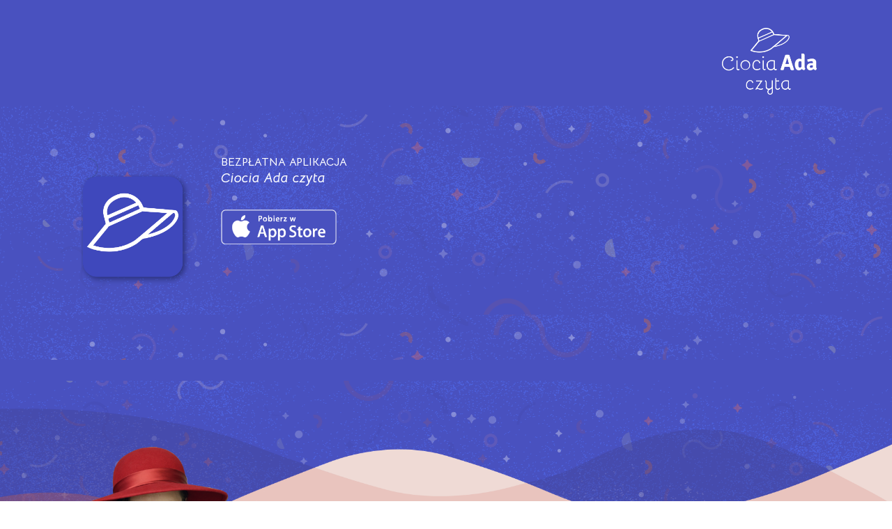

--- FILE ---
content_type: text/html; charset=UTF-8
request_url: https://adamada.pl/ciocia-ada-czyta/
body_size: 98548
content:
<!DOCTYPE html>
<html lang="pl-PL">
<head>
	<meta charset="UTF-8">
		<title>ciocia Ada czyta &#8211; Adamada</title>
<meta name='robots' content='max-image-preview:large' />
<link rel='dns-prefetch' href='//adamada.pl' />
<link rel='dns-prefetch' href='//s.w.org' />
		<script type="text/javascript">
			window._wpemojiSettings = {"baseUrl":"https:\/\/s.w.org\/images\/core\/emoji\/13.0.1\/72x72\/","ext":".png","svgUrl":"https:\/\/s.w.org\/images\/core\/emoji\/13.0.1\/svg\/","svgExt":".svg","source":{"concatemoji":"https:\/\/adamada.pl\/wp\/wp-includes\/js\/wp-emoji-release.min.js?sum=14"}};
			!function(e,a,t){var n,r,o,i=a.createElement("canvas"),p=i.getContext&&i.getContext("2d");function s(e,t){var a=String.fromCharCode;p.clearRect(0,0,i.width,i.height),p.fillText(a.apply(this,e),0,0);e=i.toDataURL();return p.clearRect(0,0,i.width,i.height),p.fillText(a.apply(this,t),0,0),e===i.toDataURL()}function c(e){var t=a.createElement("script");t.src=e,t.defer=t.type="text/javascript",a.getElementsByTagName("head")[0].appendChild(t)}for(o=Array("flag","emoji"),t.supports={everything:!0,everythingExceptFlag:!0},r=0;r<o.length;r++)t.supports[o[r]]=function(e){if(!p||!p.fillText)return!1;switch(p.textBaseline="top",p.font="600 32px Arial",e){case"flag":return s([127987,65039,8205,9895,65039],[127987,65039,8203,9895,65039])?!1:!s([55356,56826,55356,56819],[55356,56826,8203,55356,56819])&&!s([55356,57332,56128,56423,56128,56418,56128,56421,56128,56430,56128,56423,56128,56447],[55356,57332,8203,56128,56423,8203,56128,56418,8203,56128,56421,8203,56128,56430,8203,56128,56423,8203,56128,56447]);case"emoji":return!s([55357,56424,8205,55356,57212],[55357,56424,8203,55356,57212])}return!1}(o[r]),t.supports.everything=t.supports.everything&&t.supports[o[r]],"flag"!==o[r]&&(t.supports.everythingExceptFlag=t.supports.everythingExceptFlag&&t.supports[o[r]]);t.supports.everythingExceptFlag=t.supports.everythingExceptFlag&&!t.supports.flag,t.DOMReady=!1,t.readyCallback=function(){t.DOMReady=!0},t.supports.everything||(n=function(){t.readyCallback()},a.addEventListener?(a.addEventListener("DOMContentLoaded",n,!1),e.addEventListener("load",n,!1)):(e.attachEvent("onload",n),a.attachEvent("onreadystatechange",function(){"complete"===a.readyState&&t.readyCallback()})),(n=t.source||{}).concatemoji?c(n.concatemoji):n.wpemoji&&n.twemoji&&(c(n.twemoji),c(n.wpemoji)))}(window,document,window._wpemojiSettings);
		</script>
		<style type="text/css">
img.wp-smiley,
img.emoji {
	display: inline !important;
	border: none !important;
	box-shadow: none !important;
	height: 1em !important;
	width: 1em !important;
	margin: 0 .07em !important;
	vertical-align: -0.1em !important;
	background: none !important;
	padding: 0 !important;
}
</style>
	<link rel='stylesheet' id='wp-block-library-css'  href='https://adamada.pl/wp/wp-includes/css/dist/block-library/style.min.css?sum=14' type='text/css' media='all' />
<link rel='stylesheet' id='contact-form-7-css'  href='https://adamada.pl/app/plugins/contact-form-7/includes/css/styles.css?ver=5.4.1' type='text/css' media='all' />
<link rel='stylesheet' id='elementor-animations-css'  href='https://adamada.pl/app/plugins/elementor/assets/lib/animations/animations.min.css?ver=3.2.4' type='text/css' media='all' />
<link rel='stylesheet' id='elementor-frontend-css'  href='https://adamada.pl/app/plugins/elementor/assets/css/frontend.min.css?ver=3.2.4' type='text/css' media='all' />
<style id='elementor-frontend-inline-css' type='text/css'>
@font-face{font-family:eicons;src:url(https://adamada.pl/app/plugins/elementor/assets/lib/eicons/fonts/eicons.eot?5.10.0);src:url(https://adamada.pl/app/plugins/elementor/assets/lib/eicons/fonts/eicons.eot?5.10.0#iefix) format("embedded-opentype"),url(https://adamada.pl/app/plugins/elementor/assets/lib/eicons/fonts/eicons.woff2?5.10.0) format("woff2"),url(https://adamada.pl/app/plugins/elementor/assets/lib/eicons/fonts/eicons.woff?5.10.0) format("woff"),url(https://adamada.pl/app/plugins/elementor/assets/lib/eicons/fonts/eicons.ttf?5.10.0) format("truetype"),url(https://adamada.pl/app/plugins/elementor/assets/lib/eicons/fonts/eicons.svg?5.10.0#eicon) format("svg");font-weight:400;font-style:normal}
</style>
<link rel='stylesheet' id='elementor-post-5-css'  href='https://adamada.pl/app/uploads/elementor/css/post-5.css?ver=1625057179' type='text/css' media='all' />
<link rel='stylesheet' id='elementor-pro-css'  href='https://adamada.pl/app/plugins/elementor-pro/assets/css/frontend.min.css?ver=3.2.2' type='text/css' media='all' />
<link rel='stylesheet' id='elementor-global-css'  href='https://adamada.pl/app/uploads/elementor/css/global.css?ver=1625057180' type='text/css' media='all' />
<link rel='stylesheet' id='elementor-post-2201-css'  href='https://adamada.pl/app/uploads/elementor/css/post-2201.css?ver=1740480076' type='text/css' media='all' />
<link rel='stylesheet' id='ecs-styles-css'  href='https://adamada.pl/app/plugins/ele-custom-skin/assets/css/ecs-style.css?ver=3.1.9' type='text/css' media='all' />
<link rel='stylesheet' id='elementor-post-2031-css'  href='https://adamada.pl/app/uploads/elementor/css/post-2031.css?ver=1622623944' type='text/css' media='all' />
<link rel='stylesheet' id='elementor-post-2183-css'  href='https://adamada.pl/app/uploads/elementor/css/post-2183.css?ver=1622624020' type='text/css' media='all' />
<link rel='stylesheet' id='google-fonts-1-css'  href='https://fonts.googleapis.com/css?family=Bellota%3A100%2C100italic%2C200%2C200italic%2C300%2C300italic%2C400%2C400italic%2C500%2C500italic%2C600%2C600italic%2C700%2C700italic%2C800%2C800italic%2C900%2C900italic%7CBellota+Text%3A100%2C100italic%2C200%2C200italic%2C300%2C300italic%2C400%2C400italic%2C500%2C500italic%2C600%2C600italic%2C700%2C700italic%2C800%2C800italic%2C900%2C900italic&#038;display=auto&#038;subset=latin-ext&#038;sum=14' type='text/css' media='all' />
<!--n2css--><script type='text/javascript' src='https://adamada.pl/wp/wp-includes/js/jquery/jquery.min.js?ver=3.5.1' id='jquery-core-js'></script>
<script type='text/javascript' src='https://adamada.pl/wp/wp-includes/js/jquery/jquery-migrate.min.js?ver=3.3.2' id='jquery-migrate-js'></script>
<script type='text/javascript' id='ecs_ajax_load-js-extra'>
/* <![CDATA[ */
var ecs_ajax_params = {"ajaxurl":"https:\/\/adamada.pl\/wp\/wp-admin\/admin-ajax.php","posts":"{\"page\":0,\"pagename\":\"ciocia-ada-czyta\",\"error\":\"\",\"m\":\"\",\"p\":0,\"post_parent\":\"\",\"subpost\":\"\",\"subpost_id\":\"\",\"attachment\":\"\",\"attachment_id\":0,\"name\":\"ciocia-ada-czyta\",\"page_id\":0,\"second\":\"\",\"minute\":\"\",\"hour\":\"\",\"day\":0,\"monthnum\":0,\"year\":0,\"w\":0,\"category_name\":\"\",\"tag\":\"\",\"cat\":\"\",\"tag_id\":\"\",\"author\":\"\",\"author_name\":\"\",\"feed\":\"\",\"tb\":\"\",\"paged\":0,\"meta_key\":\"\",\"meta_value\":\"\",\"preview\":\"\",\"s\":\"\",\"sentence\":\"\",\"title\":\"\",\"fields\":\"\",\"menu_order\":\"\",\"embed\":\"\",\"category__in\":[],\"category__not_in\":[],\"category__and\":[],\"post__in\":[],\"post__not_in\":[],\"post_name__in\":[],\"tag__in\":[],\"tag__not_in\":[],\"tag__and\":[],\"tag_slug__in\":[],\"tag_slug__and\":[],\"post_parent__in\":[],\"post_parent__not_in\":[],\"author__in\":[],\"author__not_in\":[],\"ignore_sticky_posts\":false,\"suppress_filters\":false,\"cache_results\":true,\"update_post_term_cache\":true,\"lazy_load_term_meta\":true,\"update_post_meta_cache\":true,\"post_type\":\"\",\"posts_per_page\":10,\"nopaging\":false,\"comments_per_page\":\"50\",\"no_found_rows\":false,\"order\":\"DESC\"}"};
/* ]]> */
</script>
<script type='text/javascript' src='https://adamada.pl/app/plugins/ele-custom-skin/assets/js/ecs_ajax_pagination.js?ver=3.1.9' id='ecs_ajax_load-js'></script>
<script type='text/javascript' src='https://adamada.pl/app/plugins/ele-custom-skin/assets/js/ecs.js?ver=3.1.9' id='ecs-script-js'></script>
<link rel="EditURI" type="application/rsd+xml" title="RSD" href="https://adamada.pl/wp/xmlrpc.php?rsd" />
<link rel="wlwmanifest" type="application/wlwmanifest+xml" href="https://adamada.pl/wp/wp-includes/wlwmanifest.xml" /> 

<link rel="canonical" href="/ciocia-ada-czyta/" />
<link rel='shortlink' href='/?p=2201' />
<link rel="alternate" type="application/json+oembed" href="https://adamada.pl/wp-json/oembed/1.0/embed?url=%2Fciocia-ada-czyta%2F" />
<link rel="alternate" type="text/xml+oembed" href="https://adamada.pl/wp-json/oembed/1.0/embed?url=%2Fciocia-ada-czyta%2F&#038;format=xml" />
	<meta name="viewport" content="width=device-width, initial-scale=1.0, viewport-fit=cover" /></head>
<body class="page-template page-template-elementor_canvas page page-id-2201 elementor-default elementor-template-canvas elementor-kit-5 elementor-page elementor-page-2201">
			<div data-elementor-type="wp-page" data-elementor-id="2201" class="elementor elementor-2201" data-elementor-settings="[]">
							<div class="elementor-section-wrap">
							<header class="elementor-section elementor-top-section elementor-element elementor-element-61eaeb7 elementor-section-stretched animated-fast elementor-section-boxed elementor-section-height-default elementor-section-height-default elementor-invisible" data-id="61eaeb7" data-element_type="section" data-settings="{&quot;stretch_section&quot;:&quot;section-stretched&quot;,&quot;background_background&quot;:&quot;classic&quot;,&quot;sticky&quot;:&quot;top&quot;,&quot;animation&quot;:&quot;fadeIn&quot;,&quot;sticky_on&quot;:[&quot;desktop&quot;,&quot;tablet&quot;,&quot;mobile&quot;],&quot;sticky_offset&quot;:0,&quot;sticky_effects_offset&quot;:0}">
							<div class="elementor-background-overlay"></div>
							<div class="elementor-container elementor-column-gap-default">
					<div class="elementor-column elementor-col-20 elementor-top-column elementor-element elementor-element-2191412" data-id="2191412" data-element_type="column">
			<div class="elementor-widget-wrap">
									</div>
		</div>
				<div class="elementor-column elementor-col-20 elementor-top-column elementor-element elementor-element-043284b" data-id="043284b" data-element_type="column">
			<div class="elementor-widget-wrap">
									</div>
		</div>
				<div class="elementor-column elementor-col-20 elementor-top-column elementor-element elementor-element-546501d" data-id="546501d" data-element_type="column">
			<div class="elementor-widget-wrap">
									</div>
		</div>
				<div class="elementor-column elementor-col-20 elementor-top-column elementor-element elementor-element-fc49ec5" data-id="fc49ec5" data-element_type="column">
			<div class="elementor-widget-wrap elementor-element-populated">
								<div class="elementor-element elementor-element-00aba4d elementor-widget elementor-widget-image" data-id="00aba4d" data-element_type="widget" data-widget_type="image.default">
				<div class="elementor-widget-container">
															<img width="300" height="212" src="/app/uploads/2021/06/logo_ciocia_Ada_bez-tla.png" class="attachment-medium size-medium" alt="" loading="lazy" />															</div>
				</div>
					</div>
		</div>
				<div class="elementor-column elementor-col-20 elementor-top-column elementor-element elementor-element-2d1e83d" data-id="2d1e83d" data-element_type="column">
			<div class="elementor-widget-wrap">
									</div>
		</div>
							</div>
		</header>
				<section class="elementor-section elementor-top-section elementor-element elementor-element-909a21c elementor-section-stretched animated-fast elementor-hidden-phone elementor-hidden-tablet elementor-section-boxed elementor-section-height-default elementor-section-height-default elementor-invisible" data-id="909a21c" data-element_type="section" data-settings="{&quot;stretch_section&quot;:&quot;section-stretched&quot;,&quot;background_background&quot;:&quot;classic&quot;,&quot;animation&quot;:&quot;fadeIn&quot;}">
							<div class="elementor-background-overlay"></div>
							<div class="elementor-container elementor-column-gap-default">
					<div class="elementor-column elementor-col-14 elementor-top-column elementor-element elementor-element-61058b7" data-id="61058b7" data-element_type="column">
			<div class="elementor-widget-wrap">
									</div>
		</div>
				<div class="elementor-column elementor-col-14 elementor-top-column elementor-element elementor-element-b0ea7c9" data-id="b0ea7c9" data-element_type="column">
			<div class="elementor-widget-wrap elementor-element-populated">
								<div class="elementor-element elementor-element-5688a0a elementor-hidden-phone elementor-widget elementor-widget-text-editor" data-id="5688a0a" data-element_type="widget" data-widget_type="text-editor.default">
				<div class="elementor-widget-container">
														</div>
				</div>
				<div class="elementor-element elementor-element-a3038f3 elementor-widget elementor-widget-image" data-id="a3038f3" data-element_type="widget" data-settings="{&quot;_animation&quot;:&quot;none&quot;,&quot;_animation_delay&quot;:50}" data-widget_type="image.default">
				<div class="elementor-widget-container">
															<img width="1024" height="1018" src="/app/uploads/2021/06/ikonka1_Obszar-roboczy-1.png" class="attachment-large size-large" alt="" loading="lazy" />															</div>
				</div>
					</div>
		</div>
				<div class="elementor-column elementor-col-14 elementor-top-column elementor-element elementor-element-d088037 elementor-hidden-phone" data-id="d088037" data-element_type="column">
			<div class="elementor-widget-wrap">
									</div>
		</div>
				<div class="elementor-column elementor-col-14 elementor-top-column elementor-element elementor-element-14fbd4c" data-id="14fbd4c" data-element_type="column">
			<div class="elementor-widget-wrap elementor-element-populated">
								<div class="elementor-element elementor-element-db7ab6b elementor-widget elementor-widget-text-editor" data-id="db7ab6b" data-element_type="widget" data-widget_type="text-editor.default">
				<div class="elementor-widget-container">
								<p>BEZPŁATNA APLIKACJA</p>						</div>
				</div>
				<div class="elementor-element elementor-element-31844b8 elementor-widget elementor-widget-text-editor" data-id="31844b8" data-element_type="widget" data-widget_type="text-editor.default">
				<div class="elementor-widget-container">
								<p> </p><p><em>Ciocia Ada czyta</em></p>						</div>
				</div>
				<section class="elementor-section elementor-inner-section elementor-element elementor-element-daf7ad0 elementor-section-boxed elementor-section-height-default elementor-section-height-default" data-id="daf7ad0" data-element_type="section">
						<div class="elementor-container elementor-column-gap-default">
					<div class="elementor-column elementor-col-50 elementor-inner-column elementor-element elementor-element-4da5d5c" data-id="4da5d5c" data-element_type="column">
			<div class="elementor-widget-wrap elementor-element-populated">
								<div class="elementor-element elementor-element-d6d3572 elementor-invisible elementor-widget elementor-widget-image" data-id="d6d3572" data-element_type="widget" data-settings="{&quot;_animation&quot;:&quot;fadeIn&quot;,&quot;_animation_delay&quot;:70}" data-widget_type="image.default">
				<div class="elementor-widget-container">
																<a href="https://apps.apple.com/ro/app/ciocia-ada-czyta/id1163702655" class="ciocia-ada-czyta-apple-store">
							<img width="283" height="84" src="/app/uploads/2021/06/google_app-02-1.png" class="attachment-large size-large" alt="" loading="lazy" />								</a>
															</div>
				</div>
					</div>
		</div>
				<div class="elementor-column elementor-col-50 elementor-inner-column elementor-element elementor-element-0db45cd elementor-hidden-phone" data-id="0db45cd" data-element_type="column">
			<div class="elementor-widget-wrap">
									</div>
		</div>
							</div>
		</section>
				<section class="elementor-section elementor-inner-section elementor-element elementor-element-e4cd1c6 elementor-hidden-desktop elementor-hidden-tablet elementor-hidden-phone elementor-section-boxed elementor-section-height-default elementor-section-height-default" data-id="e4cd1c6" data-element_type="section">
						<div class="elementor-container elementor-column-gap-default">
					<div class="elementor-column elementor-col-50 elementor-inner-column elementor-element elementor-element-d70cd70" data-id="d70cd70" data-element_type="column">
			<div class="elementor-widget-wrap elementor-element-populated">
								<div class="elementor-element elementor-element-7cc99ab elementor-invisible elementor-widget elementor-widget-image" data-id="7cc99ab" data-element_type="widget" data-settings="{&quot;_animation&quot;:&quot;fadeIn&quot;,&quot;_animation_delay&quot;:70}" data-widget_type="image.default">
				<div class="elementor-widget-container">
																<a href="https://play.google.com/store/apps/details?id=pl.adamada.AdamadaCzyta" class="ciocia-ada-czyta-google-play">
							<img width="282" height="84" src="/app/uploads/2021/06/google_app-01.png" class="attachment-large size-large" alt="" loading="lazy" />								</a>
															</div>
				</div>
					</div>
		</div>
				<div class="elementor-column elementor-col-50 elementor-inner-column elementor-element elementor-element-dc9642b" data-id="dc9642b" data-element_type="column">
			<div class="elementor-widget-wrap">
									</div>
		</div>
							</div>
		</section>
					</div>
		</div>
				<div class="elementor-column elementor-col-14 elementor-top-column elementor-element elementor-element-96e5b49" data-id="96e5b49" data-element_type="column">
			<div class="elementor-widget-wrap elementor-element-populated">
								<div class="elementor-element elementor-element-24fb339 elementor-widget elementor-widget-spacer" data-id="24fb339" data-element_type="widget" data-widget_type="spacer.default">
				<div class="elementor-widget-container">
					<div class="elementor-spacer">
			<div class="elementor-spacer-inner"></div>
		</div>
				</div>
				</div>
					</div>
		</div>
				<div class="elementor-column elementor-col-14 elementor-top-column elementor-element elementor-element-d84276e" data-id="d84276e" data-element_type="column">
			<div class="elementor-widget-wrap elementor-element-populated">
								<div class="elementor-element elementor-element-dff70cf elementor-aspect-ratio-169 elementor-widget elementor-widget-video" data-id="dff70cf" data-element_type="widget" data-settings="{&quot;youtube_url&quot;:&quot;https:\/\/www.youtube.com\/watch?v=yEOlXMKNtnA&quot;,&quot;autoplay&quot;:&quot;yes&quot;,&quot;mute&quot;:&quot;yes&quot;,&quot;video_type&quot;:&quot;youtube&quot;,&quot;controls&quot;:&quot;yes&quot;,&quot;aspect_ratio&quot;:&quot;169&quot;}" data-widget_type="video.default">
				<div class="elementor-widget-container">
					<div class="elementor-wrapper elementor-fit-aspect-ratio elementor-open-inline">
			<div class="elementor-video"></div>		</div>
				</div>
				</div>
					</div>
		</div>
				<div class="elementor-column elementor-col-14 elementor-top-column elementor-element elementor-element-4c2cc6d" data-id="4c2cc6d" data-element_type="column">
			<div class="elementor-widget-wrap">
									</div>
		</div>
							</div>
		</section>
				<section class="elementor-section elementor-top-section elementor-element elementor-element-d3dce38 elementor-section-stretched animated-fast elementor-hidden-phone elementor-hidden-desktop elementor-section-boxed elementor-section-height-default elementor-section-height-default elementor-invisible" data-id="d3dce38" data-element_type="section" data-settings="{&quot;stretch_section&quot;:&quot;section-stretched&quot;,&quot;background_background&quot;:&quot;classic&quot;,&quot;animation&quot;:&quot;fadeIn&quot;}">
							<div class="elementor-background-overlay"></div>
							<div class="elementor-container elementor-column-gap-default">
					<div class="elementor-column elementor-col-50 elementor-top-column elementor-element elementor-element-5c658a3" data-id="5c658a3" data-element_type="column">
			<div class="elementor-widget-wrap elementor-element-populated">
								<div class="elementor-element elementor-element-53ba0f5 elementor-widget elementor-widget-image" data-id="53ba0f5" data-element_type="widget" data-settings="{&quot;_animation&quot;:&quot;none&quot;,&quot;_animation_delay&quot;:50}" data-widget_type="image.default">
				<div class="elementor-widget-container">
															<img width="1024" height="1018" src="/app/uploads/2021/06/ikonka1_Obszar-roboczy-1.png" class="attachment-large size-large" alt="" loading="lazy" />															</div>
				</div>
				<div class="elementor-element elementor-element-28306e1 elementor-widget elementor-widget-text-editor" data-id="28306e1" data-element_type="widget" data-widget_type="text-editor.default">
				<div class="elementor-widget-container">
								<p>BEZPŁATNA APLIKACJA</p>						</div>
				</div>
				<div class="elementor-element elementor-element-58ef799 elementor-widget elementor-widget-text-editor" data-id="58ef799" data-element_type="widget" data-widget_type="text-editor.default">
				<div class="elementor-widget-container">
								<p> </p><p><em>Ciocia Ada czyta</em></p>						</div>
				</div>
				<section class="elementor-section elementor-inner-section elementor-element elementor-element-446eedb elementor-section-boxed elementor-section-height-default elementor-section-height-default" data-id="446eedb" data-element_type="section">
						<div class="elementor-container elementor-column-gap-default">
					<div class="elementor-column elementor-col-50 elementor-inner-column elementor-element elementor-element-94e9c33" data-id="94e9c33" data-element_type="column">
			<div class="elementor-widget-wrap elementor-element-populated">
								<div class="elementor-element elementor-element-af15484 elementor-invisible elementor-widget elementor-widget-image" data-id="af15484" data-element_type="widget" data-settings="{&quot;_animation&quot;:&quot;fadeIn&quot;,&quot;_animation_delay&quot;:70}" data-widget_type="image.default">
				<div class="elementor-widget-container">
																<a href="https://apps.apple.com/ro/app/ciocia-ada-czyta/id1163702655">
							<img width="283" height="84" src="/app/uploads/2021/06/google_app-02-1.png" class="attachment-large size-large" alt="" loading="lazy" />								</a>
															</div>
				</div>
					</div>
		</div>
				<div class="elementor-column elementor-col-50 elementor-inner-column elementor-element elementor-element-6ec187b" data-id="6ec187b" data-element_type="column">
			<div class="elementor-widget-wrap">
									</div>
		</div>
							</div>
		</section>
				<section class="elementor-section elementor-inner-section elementor-element elementor-element-67f19d0 elementor-hidden-desktop elementor-hidden-tablet elementor-hidden-phone elementor-section-boxed elementor-section-height-default elementor-section-height-default" data-id="67f19d0" data-element_type="section">
						<div class="elementor-container elementor-column-gap-default">
					<div class="elementor-column elementor-col-50 elementor-inner-column elementor-element elementor-element-5d85879" data-id="5d85879" data-element_type="column">
			<div class="elementor-widget-wrap elementor-element-populated">
								<div class="elementor-element elementor-element-797dd76 elementor-invisible elementor-widget elementor-widget-image" data-id="797dd76" data-element_type="widget" data-settings="{&quot;_animation&quot;:&quot;fadeIn&quot;,&quot;_animation_delay&quot;:70}" data-widget_type="image.default">
				<div class="elementor-widget-container">
																<a href="https://play.google.com/store/apps/details?id=pl.adamada.AdamadaCzyta">
							<img width="282" height="84" src="/app/uploads/2021/06/google_app-01.png" class="attachment-large size-large" alt="" loading="lazy" />								</a>
															</div>
				</div>
					</div>
		</div>
				<div class="elementor-column elementor-col-50 elementor-inner-column elementor-element elementor-element-4b7636f" data-id="4b7636f" data-element_type="column">
			<div class="elementor-widget-wrap">
									</div>
		</div>
							</div>
		</section>
					</div>
		</div>
				<div class="elementor-column elementor-col-50 elementor-top-column elementor-element elementor-element-f87e642" data-id="f87e642" data-element_type="column">
			<div class="elementor-widget-wrap elementor-element-populated">
								<div class="elementor-element elementor-element-96dff2e elementor-aspect-ratio-169 elementor-widget elementor-widget-video" data-id="96dff2e" data-element_type="widget" data-settings="{&quot;youtube_url&quot;:&quot;https:\/\/www.youtube.com\/watch?v=yEOlXMKNtnA&quot;,&quot;autoplay&quot;:&quot;yes&quot;,&quot;mute&quot;:&quot;yes&quot;,&quot;video_type&quot;:&quot;youtube&quot;,&quot;controls&quot;:&quot;yes&quot;,&quot;aspect_ratio&quot;:&quot;169&quot;}" data-widget_type="video.default">
				<div class="elementor-widget-container">
					<div class="elementor-wrapper elementor-fit-aspect-ratio elementor-open-inline">
			<div class="elementor-video"></div>		</div>
				</div>
				</div>
					</div>
		</div>
							</div>
		</section>
				<section class="elementor-section elementor-top-section elementor-element elementor-element-1521d16 elementor-hidden-desktop elementor-hidden-phone elementor-section-boxed elementor-section-height-default elementor-section-height-default" data-id="1521d16" data-element_type="section" data-settings="{&quot;background_background&quot;:&quot;classic&quot;}">
						<div class="elementor-container elementor-column-gap-default">
					<div class="elementor-column elementor-col-50 elementor-top-column elementor-element elementor-element-c6c7496" data-id="c6c7496" data-element_type="column">
			<div class="elementor-widget-wrap elementor-element-populated">
								<div class="elementor-element elementor-element-8c1376a elementor-hidden-phone elementor-hidden-desktop elementor-widget elementor-widget-image" data-id="8c1376a" data-element_type="widget" data-widget_type="image.default">
				<div class="elementor-widget-container">
															<img width="300" height="256" src="/app/uploads/2021/06/portret_ciocia_ada.png" class="attachment-medium size-medium" alt="" loading="lazy" />															</div>
				</div>
					</div>
		</div>
				<div class="elementor-column elementor-col-50 elementor-top-column elementor-element elementor-element-372f59c" data-id="372f59c" data-element_type="column">
			<div class="elementor-widget-wrap elementor-element-populated">
								<div class="elementor-element elementor-element-8f17f80 elementor-hidden-phone elementor-hidden-desktop elementor-widget elementor-widget-text-editor" data-id="8f17f80" data-element_type="widget" data-widget_type="text-editor.default">
				<div class="elementor-widget-container">
								<p>Ciocia Ada zachęca dzieci do czytania książek.</p><p>Zobacz, które książki poleca!</p>						</div>
				</div>
				<div class="elementor-element elementor-element-faadabf elementor-widget elementor-widget-spacer" data-id="faadabf" data-element_type="widget" data-widget_type="spacer.default">
				<div class="elementor-widget-container">
					<div class="elementor-spacer">
			<div class="elementor-spacer-inner"></div>
		</div>
				</div>
				</div>
				<div class="elementor-element elementor-element-0b4a9bf elementor-align-left elementor-mobile-align-center elementor-hidden-phone elementor-tablet-align-center elementor-widget elementor-widget-button" data-id="0b4a9bf" data-element_type="widget" data-settings="{&quot;_animation_mobile&quot;:&quot;fadeInUp&quot;}" data-widget_type="button.default">
				<div class="elementor-widget-container">
					<div class="elementor-button-wrapper">
			<a href="https://ksiegarnia.gwo.pl/adamada?name=&#038;attributes%5Battribute_series%5D%5B%5D=%3Ci%3Eciocia_ada_czyta%3C%2Fi%3E" class="elementor-button-link elementor-button elementor-size-sm" role="button">
						<span class="elementor-button-content-wrapper">
						<span class="elementor-button-text">Księgarnia</span>
		</span>
					</a>
		</div>
				</div>
				</div>
					</div>
		</div>
							</div>
		</section>
				<section class="elementor-section elementor-top-section elementor-element elementor-element-a39a0c4 elementor-section-stretched animated-fast elementor-hidden-desktop elementor-hidden-tablet elementor-section-boxed elementor-section-height-default elementor-section-height-default elementor-invisible" data-id="a39a0c4" data-element_type="section" data-settings="{&quot;stretch_section&quot;:&quot;section-stretched&quot;,&quot;background_background&quot;:&quot;classic&quot;,&quot;animation&quot;:&quot;fadeIn&quot;}">
							<div class="elementor-background-overlay"></div>
							<div class="elementor-container elementor-column-gap-default">
					<div class="elementor-column elementor-col-100 elementor-top-column elementor-element elementor-element-b905967" data-id="b905967" data-element_type="column" data-settings="{&quot;background_background&quot;:&quot;classic&quot;}">
			<div class="elementor-widget-wrap elementor-element-populated">
								<div class="elementor-element elementor-element-bc72181 elementor-aspect-ratio-169 elementor-widget elementor-widget-video" data-id="bc72181" data-element_type="widget" data-settings="{&quot;youtube_url&quot;:&quot;https:\/\/www.youtube.com\/watch?v=WM1LWVw_ZHk&quot;,&quot;autoplay&quot;:&quot;yes&quot;,&quot;loop&quot;:&quot;yes&quot;,&quot;mute&quot;:&quot;yes&quot;,&quot;play_on_mobile&quot;:&quot;yes&quot;,&quot;video_type&quot;:&quot;youtube&quot;,&quot;controls&quot;:&quot;yes&quot;,&quot;aspect_ratio&quot;:&quot;169&quot;}" data-widget_type="video.default">
				<div class="elementor-widget-container">
					<div class="elementor-wrapper elementor-fit-aspect-ratio elementor-open-inline">
			<div class="elementor-video"></div>		</div>
				</div>
				</div>
				<section class="elementor-section elementor-inner-section elementor-element elementor-element-fa7fda4 elementor-section-boxed elementor-section-height-default elementor-section-height-default" data-id="fa7fda4" data-element_type="section">
						<div class="elementor-container elementor-column-gap-default">
					<div class="elementor-column elementor-col-33 elementor-inner-column elementor-element elementor-element-896a1bc" data-id="896a1bc" data-element_type="column">
			<div class="elementor-widget-wrap elementor-element-populated">
								<div class="elementor-element elementor-element-a0e990f elementor-widget elementor-widget-image" data-id="a0e990f" data-element_type="widget" data-settings="{&quot;_animation&quot;:&quot;none&quot;,&quot;_animation_delay&quot;:50}" data-widget_type="image.default">
				<div class="elementor-widget-container">
															<img width="1024" height="1018" src="/app/uploads/2021/06/ikonka1_Obszar-roboczy-1.png" class="attachment-large size-large" alt="" loading="lazy" />															</div>
				</div>
					</div>
		</div>
				<div class="elementor-column elementor-col-33 elementor-inner-column elementor-element elementor-element-adaca52 elementor-hidden-phone" data-id="adaca52" data-element_type="column">
			<div class="elementor-widget-wrap">
									</div>
		</div>
				<div class="elementor-column elementor-col-33 elementor-inner-column elementor-element elementor-element-52488c4" data-id="52488c4" data-element_type="column">
			<div class="elementor-widget-wrap elementor-element-populated">
								<div class="elementor-element elementor-element-42ae782 elementor-widget elementor-widget-text-editor" data-id="42ae782" data-element_type="widget" data-widget_type="text-editor.default">
				<div class="elementor-widget-container">
								<p>BEZPŁATNA APLIKACJA</p>						</div>
				</div>
				<div class="elementor-element elementor-element-29a599a elementor-widget elementor-widget-text-editor" data-id="29a599a" data-element_type="widget" data-widget_type="text-editor.default">
				<div class="elementor-widget-container">
								<p> </p><p><em>Ciocia Ada czyta</em></p>						</div>
				</div>
					</div>
		</div>
							</div>
		</section>
				<section class="elementor-section elementor-inner-section elementor-element elementor-element-e4c5891 elementor-section-boxed elementor-section-height-default elementor-section-height-default" data-id="e4c5891" data-element_type="section">
						<div class="elementor-container elementor-column-gap-default">
					<div class="elementor-column elementor-col-33 elementor-inner-column elementor-element elementor-element-85d81c9" data-id="85d81c9" data-element_type="column">
			<div class="elementor-widget-wrap elementor-element-populated">
								<div class="elementor-element elementor-element-cb35595 elementor-invisible elementor-widget elementor-widget-image" data-id="cb35595" data-element_type="widget" data-settings="{&quot;_animation&quot;:&quot;fadeIn&quot;,&quot;_animation_delay&quot;:70}" data-widget_type="image.default">
				<div class="elementor-widget-container">
																<a href="https://apps.apple.com/ro/app/ciocia-ada-czyta/id1163702655">
							<img width="283" height="84" src="/app/uploads/2021/06/google_app-02-1.png" class="attachment-large size-large" alt="" loading="lazy" />								</a>
															</div>
				</div>
					</div>
		</div>
				<div class="elementor-column elementor-col-33 elementor-inner-column elementor-element elementor-element-dbd03f2" data-id="dbd03f2" data-element_type="column">
			<div class="elementor-widget-wrap elementor-element-populated">
								<div class="elementor-element elementor-element-35c31cc elementor-widget elementor-widget-spacer" data-id="35c31cc" data-element_type="widget" data-widget_type="spacer.default">
				<div class="elementor-widget-container">
					<div class="elementor-spacer">
			<div class="elementor-spacer-inner"></div>
		</div>
				</div>
				</div>
					</div>
		</div>
				<div class="elementor-column elementor-col-33 elementor-inner-column elementor-element elementor-element-ef95c0d elementor-hidden-desktop elementor-hidden-tablet elementor-hidden-phone" data-id="ef95c0d" data-element_type="column">
			<div class="elementor-widget-wrap elementor-element-populated">
								<div class="elementor-element elementor-element-4810f7f elementor-invisible elementor-widget elementor-widget-image" data-id="4810f7f" data-element_type="widget" data-settings="{&quot;_animation&quot;:&quot;fadeIn&quot;,&quot;_animation_delay&quot;:80}" data-widget_type="image.default">
				<div class="elementor-widget-container">
																<a href="https://play.google.com/store/apps/details?id=pl.adamada.AdamadaCzyta">
							<img width="282" height="84" src="/app/uploads/2021/06/google_app-01.png" class="attachment-large size-large" alt="" loading="lazy" />								</a>
															</div>
				</div>
					</div>
		</div>
							</div>
		</section>
					</div>
		</div>
							</div>
		</section>
				<section class="elementor-section elementor-top-section elementor-element elementor-element-32fb99a elementor-section-stretched animated-fast elementor-hidden-tablet elementor-section-boxed elementor-section-height-default elementor-section-height-default elementor-invisible" data-id="32fb99a" data-element_type="section" data-settings="{&quot;stretch_section&quot;:&quot;section-stretched&quot;,&quot;background_background&quot;:&quot;classic&quot;,&quot;animation&quot;:&quot;fadeIn&quot;,&quot;animation_mobile&quot;:&quot;none&quot;}">
							<div class="elementor-background-overlay"></div>
							<div class="elementor-container elementor-column-gap-default">
					<div class="elementor-column elementor-col-25 elementor-top-column elementor-element elementor-element-61fbe96" data-id="61fbe96" data-element_type="column">
			<div class="elementor-widget-wrap elementor-element-populated">
								<div class="elementor-element elementor-element-4f83929 elementor-hidden-phone elementor-widget elementor-widget-image" data-id="4f83929" data-element_type="widget" data-widget_type="image.default">
				<div class="elementor-widget-container">
															<img width="300" height="256" src="/app/uploads/2021/06/portret_ciocia_ada.png" class="attachment-medium size-medium" alt="" loading="lazy" />															</div>
				</div>
					</div>
		</div>
				<div class="elementor-column elementor-col-25 elementor-top-column elementor-element elementor-element-013d41d" data-id="013d41d" data-element_type="column">
			<div class="elementor-widget-wrap elementor-element-populated">
								<div class="elementor-element elementor-element-26087f1 elementor-hidden-desktop elementor-hidden-tablet elementor-widget elementor-widget-image" data-id="26087f1" data-element_type="widget" data-widget_type="image.default">
				<div class="elementor-widget-container">
															<img width="300" height="256" src="/app/uploads/2021/06/ca_mniejsza_fa.png" class="attachment-medium size-medium" alt="" loading="lazy" />															</div>
				</div>
				<div class="elementor-element elementor-element-277858e elementor-hidden-phone elementor-widget elementor-widget-text-editor" data-id="277858e" data-element_type="widget" data-widget_type="text-editor.default">
				<div class="elementor-widget-container">
								<p>Ciocia Ada zachęca dzieci do czytania książek.<br />Zobacz, które książki poleca!</p>						</div>
				</div>
				<div class="elementor-element elementor-element-f0e0bdc elementor-hidden-desktop elementor-hidden-tablet elementor-widget elementor-widget-text-editor" data-id="f0e0bdc" data-element_type="widget" data-settings="{&quot;motion_fx_motion_fx_scrolling&quot;:&quot;yes&quot;,&quot;motion_fx_devices&quot;:[&quot;mobile&quot;],&quot;_animation_mobile&quot;:&quot;fadeIn&quot;}" data-widget_type="text-editor.default">
				<div class="elementor-widget-container">
								<p>Ciocia Ada zachęca dzieci do czytania książek.</p><p>Zobacz, które książki poleca!</p>						</div>
				</div>
					</div>
		</div>
				<div class="elementor-column elementor-col-25 elementor-top-column elementor-element elementor-element-df9a35d elementor-hidden-desktop" data-id="df9a35d" data-element_type="column">
			<div class="elementor-widget-wrap">
									</div>
		</div>
				<div class="elementor-column elementor-col-25 elementor-top-column elementor-element elementor-element-216371f" data-id="216371f" data-element_type="column">
			<div class="elementor-widget-wrap elementor-element-populated">
								<div class="elementor-element elementor-element-e54ba8f elementor-align-left elementor-mobile-align-center elementor-hidden-phone elementor-widget elementor-widget-button" data-id="e54ba8f" data-element_type="widget" data-settings="{&quot;_animation_mobile&quot;:&quot;fadeInUp&quot;}" data-widget_type="button.default">
				<div class="elementor-widget-container">
					<div class="elementor-button-wrapper">
			<a href="https://ksiegarnia.gwo.pl/adamada?name=&#038;attributes%5Battribute_series%5D%5B%5D=%3Ci%3Eciocia_ada_czyta%3C%2Fi%3E" class="elementor-button-link elementor-button elementor-size-sm" role="button">
						<span class="elementor-button-content-wrapper">
						<span class="elementor-button-text">Księgarnia</span>
		</span>
					</a>
		</div>
				</div>
				</div>
				<div class="elementor-element elementor-element-5492cec elementor-align-left elementor-mobile-align-center elementor-hidden-desktop elementor-hidden-tablet elementor-widget elementor-widget-button" data-id="5492cec" data-element_type="widget" data-settings="{&quot;_animation_mobile&quot;:&quot;fadeIn&quot;}" data-widget_type="button.default">
				<div class="elementor-widget-container">
					<div class="elementor-button-wrapper">
			<a href="https://ksiegarnia.gwo.pl/adamada?name=&#038;attributes%5Battribute_series%5D%5B%5D=%3Ci%3Eciocia_ada_czyta%3C%2Fi%3E" class="elementor-button-link elementor-button elementor-size-sm" role="button">
						<span class="elementor-button-content-wrapper">
						<span class="elementor-button-text">Księgarnia</span>
		</span>
					</a>
		</div>
				</div>
				</div>
					</div>
		</div>
							</div>
		</section>
				<section class="elementor-section elementor-top-section elementor-element elementor-element-dde8963 elementor-section-stretched animated-slow elementor-section-boxed elementor-section-height-default elementor-section-height-default elementor-invisible" data-id="dde8963" data-element_type="section" data-settings="{&quot;stretch_section&quot;:&quot;section-stretched&quot;,&quot;motion_fx_motion_fx_scrolling&quot;:&quot;yes&quot;,&quot;animation&quot;:&quot;fadeIn&quot;,&quot;motion_fx_devices&quot;:[&quot;desktop&quot;,&quot;tablet&quot;,&quot;mobile&quot;]}">
							<div class="elementor-background-overlay"></div>
							<div class="elementor-container elementor-column-gap-default">
					<div class="elementor-column elementor-col-33 elementor-top-column elementor-element elementor-element-c01f781" data-id="c01f781" data-element_type="column">
			<div class="elementor-widget-wrap">
									</div>
		</div>
				<div class="elementor-column elementor-col-33 elementor-top-column elementor-element elementor-element-337c505" data-id="337c505" data-element_type="column">
			<div class="elementor-widget-wrap elementor-element-populated">
								<div class="elementor-element elementor-element-2880720 animated-slow elementor-invisible elementor-widget elementor-widget-text-editor" data-id="2880720" data-element_type="widget" data-settings="{&quot;_animation&quot;:&quot;fadeIn&quot;}" data-widget_type="text-editor.default">
				<div class="elementor-widget-container">
								<p style="text-align: center;">Aplikacja <em>Ciocia Ada czyta</em></p>						</div>
				</div>
					</div>
		</div>
				<div class="elementor-column elementor-col-33 elementor-top-column elementor-element elementor-element-8387105" data-id="8387105" data-element_type="column">
			<div class="elementor-widget-wrap">
									</div>
		</div>
							</div>
		</section>
				<section class="elementor-section elementor-top-section elementor-element elementor-element-88ddb50 elementor-section-stretched animated-slow elementor-section-boxed elementor-section-height-default elementor-section-height-default elementor-invisible" data-id="88ddb50" data-element_type="section" data-settings="{&quot;stretch_section&quot;:&quot;section-stretched&quot;,&quot;background_background&quot;:&quot;classic&quot;,&quot;animation&quot;:&quot;fadeIn&quot;,&quot;motion_fx_motion_fx_scrolling&quot;:&quot;yes&quot;,&quot;motion_fx_devices&quot;:[&quot;desktop&quot;,&quot;tablet&quot;,&quot;mobile&quot;]}">
						<div class="elementor-container elementor-column-gap-default">
					<div class="elementor-column elementor-col-20 elementor-top-column elementor-element elementor-element-a8119c8" data-id="a8119c8" data-element_type="column">
			<div class="elementor-widget-wrap elementor-element-populated">
								<section class="elementor-section elementor-inner-section elementor-element elementor-element-c128e6e elementor-section-boxed elementor-section-height-default elementor-section-height-default" data-id="c128e6e" data-element_type="section" data-settings="{&quot;animation_mobile&quot;:&quot;fadeInUp&quot;}">
						<div class="elementor-container elementor-column-gap-default">
					<div class="elementor-column elementor-col-33 elementor-inner-column elementor-element elementor-element-03163e7" data-id="03163e7" data-element_type="column">
			<div class="elementor-widget-wrap">
									</div>
		</div>
				<div class="elementor-column elementor-col-33 elementor-inner-column elementor-element elementor-element-d4e9fa2" data-id="d4e9fa2" data-element_type="column">
			<div class="elementor-widget-wrap elementor-element-populated">
								<div class="elementor-element elementor-element-43b20f2 elementor-widget elementor-widget-image" data-id="43b20f2" data-element_type="widget" data-widget_type="image.default">
				<div class="elementor-widget-container">
															<img width="175" height="163" src="/app/uploads/2021/06/ik2_Obszar-roboczy-1-3.png" class="attachment-large size-large" alt="" loading="lazy" />															</div>
				</div>
					</div>
		</div>
				<div class="elementor-column elementor-col-33 elementor-inner-column elementor-element elementor-element-b202324" data-id="b202324" data-element_type="column">
			<div class="elementor-widget-wrap">
									</div>
		</div>
							</div>
		</section>
				<div class="elementor-element elementor-element-4cb89ce elementor-widget elementor-widget-text-editor" data-id="4cb89ce" data-element_type="widget" data-settings="{&quot;_animation_mobile&quot;:&quot;fadeInUp&quot;}" data-widget_type="text-editor.default">
				<div class="elementor-widget-container">
								<p>buduje nawyk czytania od najmłodszych lat</p>						</div>
				</div>
					</div>
		</div>
				<div class="elementor-column elementor-col-20 elementor-top-column elementor-element elementor-element-4e26b8c" data-id="4e26b8c" data-element_type="column">
			<div class="elementor-widget-wrap elementor-element-populated">
								<section class="elementor-section elementor-inner-section elementor-element elementor-element-7693bfb elementor-section-boxed elementor-section-height-default elementor-section-height-default" data-id="7693bfb" data-element_type="section" data-settings="{&quot;animation_mobile&quot;:&quot;fadeInUp&quot;}">
						<div class="elementor-container elementor-column-gap-default">
					<div class="elementor-column elementor-col-33 elementor-inner-column elementor-element elementor-element-02fc28f" data-id="02fc28f" data-element_type="column">
			<div class="elementor-widget-wrap">
									</div>
		</div>
				<div class="elementor-column elementor-col-33 elementor-inner-column elementor-element elementor-element-f682330" data-id="f682330" data-element_type="column">
			<div class="elementor-widget-wrap elementor-element-populated">
								<div class="elementor-element elementor-element-4128c16 elementor-widget elementor-widget-image" data-id="4128c16" data-element_type="widget" data-widget_type="image.default">
				<div class="elementor-widget-container">
															<img width="176" height="163" src="/app/uploads/2021/06/ik2-02.png" class="attachment-large size-large" alt="" loading="lazy" />															</div>
				</div>
					</div>
		</div>
				<div class="elementor-column elementor-col-33 elementor-inner-column elementor-element elementor-element-48b765f elementor-hidden-phone" data-id="48b765f" data-element_type="column">
			<div class="elementor-widget-wrap">
									</div>
		</div>
							</div>
		</section>
				<div class="elementor-element elementor-element-906a60a elementor-widget elementor-widget-text-editor" data-id="906a60a" data-element_type="widget" data-settings="{&quot;_animation_mobile&quot;:&quot;fadeInUp&quot;}" data-widget_type="text-editor.default">
				<div class="elementor-widget-container">
								ćwiczy koncentrację 
i&nbsp;uwagę						</div>
				</div>
					</div>
		</div>
				<div class="elementor-column elementor-col-20 elementor-top-column elementor-element elementor-element-94ef4f1" data-id="94ef4f1" data-element_type="column">
			<div class="elementor-widget-wrap elementor-element-populated">
								<section class="elementor-section elementor-inner-section elementor-element elementor-element-78825ec elementor-section-boxed elementor-section-height-default elementor-section-height-default" data-id="78825ec" data-element_type="section" data-settings="{&quot;animation_mobile&quot;:&quot;fadeInUp&quot;}">
						<div class="elementor-container elementor-column-gap-default">
					<div class="elementor-column elementor-col-33 elementor-inner-column elementor-element elementor-element-fd1f5ed" data-id="fd1f5ed" data-element_type="column">
			<div class="elementor-widget-wrap">
									</div>
		</div>
				<div class="elementor-column elementor-col-33 elementor-inner-column elementor-element elementor-element-799693f" data-id="799693f" data-element_type="column">
			<div class="elementor-widget-wrap elementor-element-populated">
								<div class="elementor-element elementor-element-c271d48 elementor-widget elementor-widget-image" data-id="c271d48" data-element_type="widget" data-widget_type="image.default">
				<div class="elementor-widget-container">
															<img width="176" height="163" src="/app/uploads/2021/06/ik2-04.png" class="attachment-large size-large" alt="" loading="lazy" />															</div>
				</div>
					</div>
		</div>
				<div class="elementor-column elementor-col-33 elementor-inner-column elementor-element elementor-element-04c4877 elementor-hidden-phone" data-id="04c4877" data-element_type="column">
			<div class="elementor-widget-wrap">
									</div>
		</div>
							</div>
		</section>
				<div class="elementor-element elementor-element-bd6f436 elementor-widget elementor-widget-text-editor" data-id="bd6f436" data-element_type="widget" data-settings="{&quot;_animation_mobile&quot;:&quot;fadeInUp&quot;}" data-widget_type="text-editor.default">
				<div class="elementor-widget-container">
								<p style="text-align: center;">rozwija wyobraźnię</p>						</div>
				</div>
					</div>
		</div>
				<div class="elementor-column elementor-col-20 elementor-top-column elementor-element elementor-element-03b1571" data-id="03b1571" data-element_type="column">
			<div class="elementor-widget-wrap elementor-element-populated">
								<section class="elementor-section elementor-inner-section elementor-element elementor-element-d6040bb elementor-section-boxed elementor-section-height-default elementor-section-height-default" data-id="d6040bb" data-element_type="section" data-settings="{&quot;animation_mobile&quot;:&quot;fadeInUp&quot;}">
						<div class="elementor-container elementor-column-gap-default">
					<div class="elementor-column elementor-col-33 elementor-inner-column elementor-element elementor-element-66e0c28" data-id="66e0c28" data-element_type="column">
			<div class="elementor-widget-wrap">
									</div>
		</div>
				<div class="elementor-column elementor-col-33 elementor-inner-column elementor-element elementor-element-0fca057" data-id="0fca057" data-element_type="column">
			<div class="elementor-widget-wrap elementor-element-populated">
								<div class="elementor-element elementor-element-b1639db elementor-widget elementor-widget-image" data-id="b1639db" data-element_type="widget" data-widget_type="image.default">
				<div class="elementor-widget-container">
															<img width="176" height="163" src="/app/uploads/2021/06/ik2-03.png" class="attachment-large size-large" alt="" loading="lazy" />															</div>
				</div>
					</div>
		</div>
				<div class="elementor-column elementor-col-33 elementor-inner-column elementor-element elementor-element-0c6ba36" data-id="0c6ba36" data-element_type="column">
			<div class="elementor-widget-wrap">
									</div>
		</div>
							</div>
		</section>
				<div class="elementor-element elementor-element-f6e6cb5 elementor-widget elementor-widget-text-editor" data-id="f6e6cb5" data-element_type="widget" data-settings="{&quot;_animation_mobile&quot;:&quot;fadeInUp&quot;}" data-widget_type="text-editor.default">
				<div class="elementor-widget-container">
								<p>wspomaga pracę nad dykcją i wzbogaca słownictwo</p>						</div>
				</div>
					</div>
		</div>
				<div class="elementor-column elementor-col-20 elementor-top-column elementor-element elementor-element-4f90580" data-id="4f90580" data-element_type="column">
			<div class="elementor-widget-wrap elementor-element-populated">
								<section class="elementor-section elementor-inner-section elementor-element elementor-element-4389aca elementor-section-boxed elementor-section-height-default elementor-section-height-default" data-id="4389aca" data-element_type="section" data-settings="{&quot;animation_mobile&quot;:&quot;fadeInUp&quot;}">
						<div class="elementor-container elementor-column-gap-default">
					<div class="elementor-column elementor-col-33 elementor-inner-column elementor-element elementor-element-9bcbfa5" data-id="9bcbfa5" data-element_type="column">
			<div class="elementor-widget-wrap">
									</div>
		</div>
				<div class="elementor-column elementor-col-33 elementor-inner-column elementor-element elementor-element-8db458a" data-id="8db458a" data-element_type="column">
			<div class="elementor-widget-wrap elementor-element-populated">
								<div class="elementor-element elementor-element-3418fc4 elementor-widget elementor-widget-image" data-id="3418fc4" data-element_type="widget" data-widget_type="image.default">
				<div class="elementor-widget-container">
															<img width="175" height="163" src="/app/uploads/2021/06/ik2-05.png" class="attachment-large size-large" alt="" loading="lazy" />															</div>
				</div>
					</div>
		</div>
				<div class="elementor-column elementor-col-33 elementor-inner-column elementor-element elementor-element-176cdd5" data-id="176cdd5" data-element_type="column">
			<div class="elementor-widget-wrap">
									</div>
		</div>
							</div>
		</section>
				<div class="elementor-element elementor-element-b20781d elementor-widget elementor-widget-text-editor" data-id="b20781d" data-element_type="widget" data-settings="{&quot;_animation_mobile&quot;:&quot;fadeInUp&quot;}" data-widget_type="text-editor.default">
				<div class="elementor-widget-container">
								<p>ułatwia zrozumienie emocji swoich i innych ludzi</p>						</div>
				</div>
					</div>
		</div>
							</div>
		</section>
				<section class="elementor-section elementor-top-section elementor-element elementor-element-b4c40fd elementor-section-stretched animated-slow elementor-hidden-phone elementor-hidden-tablet elementor-section-boxed elementor-section-height-default elementor-section-height-default elementor-invisible" data-id="b4c40fd" data-element_type="section" data-settings="{&quot;stretch_section&quot;:&quot;section-stretched&quot;,&quot;background_background&quot;:&quot;classic&quot;,&quot;motion_fx_motion_fx_scrolling&quot;:&quot;yes&quot;,&quot;animation&quot;:&quot;fadeIn&quot;,&quot;motion_fx_devices&quot;:[&quot;desktop&quot;,&quot;tablet&quot;,&quot;mobile&quot;]}">
							<div class="elementor-background-overlay"></div>
							<div class="elementor-container elementor-column-gap-default">
					<div class="elementor-column elementor-col-33 elementor-top-column elementor-element elementor-element-44a728e" data-id="44a728e" data-element_type="column" data-settings="{&quot;background_background&quot;:&quot;classic&quot;}">
			<div class="elementor-widget-wrap elementor-element-populated">
								<div class="elementor-element elementor-element-cbafa67 elementor-widget elementor-widget-text-editor" data-id="cbafa67" data-element_type="widget" data-widget_type="text-editor.default">
				<div class="elementor-widget-container">
								<p>„Dzięki tej aplikacji, kiedy jest taka potrzeba, mogę czytać Waszym dzieciom książki wydawnictwa ADAMADA”.</p><p style="text-align: right;"><span class="Linkify">Ciocia Ada</span></p>						</div>
				</div>
				<div class="elementor-element elementor-element-2ad5554 elementor-widget elementor-widget-text-editor" data-id="2ad5554" data-element_type="widget" data-widget_type="text-editor.default">
				<div class="elementor-widget-container">
														</div>
				</div>
				<section class="elementor-section elementor-inner-section elementor-element elementor-element-88356ed elementor-section-boxed elementor-section-height-default elementor-section-height-default" data-id="88356ed" data-element_type="section">
						<div class="elementor-container elementor-column-gap-default">
					<div class="elementor-column elementor-col-33 elementor-inner-column elementor-element elementor-element-d27a84e" data-id="d27a84e" data-element_type="column">
			<div class="elementor-widget-wrap elementor-element-populated">
								<div class="elementor-element elementor-element-27619cf elementor-widget elementor-widget-image" data-id="27619cf" data-element_type="widget" data-widget_type="image.default">
				<div class="elementor-widget-container">
																<a href="https://apps.apple.com/ro/app/ciocia-ada-czyta/id1163702655">
							<img width="300" height="91" src="/app/uploads/2021/06/app_logo-1.png" class="attachment-medium size-medium" alt="" loading="lazy" />								</a>
															</div>
				</div>
					</div>
		</div>
				<div class="elementor-column elementor-col-33 elementor-inner-column elementor-element elementor-element-6d67833 elementor-hidden-desktop elementor-hidden-tablet elementor-hidden-phone" data-id="6d67833" data-element_type="column">
			<div class="elementor-widget-wrap elementor-element-populated">
								<div class="elementor-element elementor-element-76ffc47 elementor-widget elementor-widget-image" data-id="76ffc47" data-element_type="widget" data-widget_type="image.default">
				<div class="elementor-widget-container">
																<a href="https://play.google.com/store/apps/details?id=pl.adamada.AdamadaCzyta">
							<img width="300" height="91" src="/app/uploads/2021/06/play_logo-1.png" class="attachment-medium size-medium" alt="" loading="lazy" />								</a>
															</div>
				</div>
					</div>
		</div>
				<div class="elementor-column elementor-col-33 elementor-inner-column elementor-element elementor-element-802a8b3" data-id="802a8b3" data-element_type="column">
			<div class="elementor-widget-wrap">
									</div>
		</div>
							</div>
		</section>
					</div>
		</div>
				<div class="elementor-column elementor-col-33 elementor-top-column elementor-element elementor-element-45085b6" data-id="45085b6" data-element_type="column">
			<div class="elementor-widget-wrap">
									</div>
		</div>
				<div class="elementor-column elementor-col-33 elementor-top-column elementor-element elementor-element-2cb095b" data-id="2cb095b" data-element_type="column">
			<div class="elementor-widget-wrap elementor-element-populated">
								<div class="elementor-element elementor-element-5485a8a elementor-widget elementor-widget-spacer" data-id="5485a8a" data-element_type="widget" data-widget_type="spacer.default">
				<div class="elementor-widget-container">
					<div class="elementor-spacer">
			<div class="elementor-spacer-inner"></div>
		</div>
				</div>
				</div>
				<div class="elementor-element elementor-element-c66cf2a elementor-aspect-ratio-169 elementor-widget elementor-widget-video" data-id="c66cf2a" data-element_type="widget" data-settings="{&quot;youtube_url&quot;:&quot;https:\/\/www.youtube.com\/watch?v=BDYFWQ0Y64E&quot;,&quot;video_type&quot;:&quot;youtube&quot;,&quot;controls&quot;:&quot;yes&quot;,&quot;aspect_ratio&quot;:&quot;169&quot;}" data-widget_type="video.default">
				<div class="elementor-widget-container">
					<div class="elementor-wrapper elementor-fit-aspect-ratio elementor-open-inline">
			<div class="elementor-video"></div>		</div>
				</div>
				</div>
				<div class="elementor-element elementor-element-c4ee878 elementor-widget elementor-widget-spacer" data-id="c4ee878" data-element_type="widget" data-widget_type="spacer.default">
				<div class="elementor-widget-container">
					<div class="elementor-spacer">
			<div class="elementor-spacer-inner"></div>
		</div>
				</div>
				</div>
				<div class="elementor-element elementor-element-61f796c elementor-widget elementor-widget-spacer" data-id="61f796c" data-element_type="widget" data-widget_type="spacer.default">
				<div class="elementor-widget-container">
					<div class="elementor-spacer">
			<div class="elementor-spacer-inner"></div>
		</div>
				</div>
				</div>
					</div>
		</div>
							</div>
		</section>
				<section class="elementor-section elementor-top-section elementor-element elementor-element-6512372 elementor-section-stretched animated-slow elementor-hidden-phone elementor-hidden-desktop elementor-section-boxed elementor-section-height-default elementor-section-height-default elementor-invisible" data-id="6512372" data-element_type="section" data-settings="{&quot;stretch_section&quot;:&quot;section-stretched&quot;,&quot;background_background&quot;:&quot;classic&quot;,&quot;motion_fx_motion_fx_scrolling&quot;:&quot;yes&quot;,&quot;animation&quot;:&quot;fadeIn&quot;,&quot;motion_fx_devices&quot;:[&quot;desktop&quot;,&quot;tablet&quot;,&quot;mobile&quot;]}">
							<div class="elementor-background-overlay"></div>
							<div class="elementor-container elementor-column-gap-default">
					<div class="elementor-column elementor-col-33 elementor-top-column elementor-element elementor-element-71e6430" data-id="71e6430" data-element_type="column" data-settings="{&quot;background_background&quot;:&quot;classic&quot;}">
			<div class="elementor-widget-wrap elementor-element-populated">
								<div class="elementor-element elementor-element-f9e41e8 elementor-widget elementor-widget-text-editor" data-id="f9e41e8" data-element_type="widget" data-widget_type="text-editor.default">
				<div class="elementor-widget-container">
								<p>„Dzięki tej aplikacji, kiedy jest taka potrzeba, mogę czytać Waszym dzieciom książki wydawnictwa ADAMADA”.</p><p style="text-align: right;"><span class="Linkify">Ciocia Ada</span></p>						</div>
				</div>
				<section class="elementor-section elementor-inner-section elementor-element elementor-element-e3f524f elementor-section-boxed elementor-section-height-default elementor-section-height-default" data-id="e3f524f" data-element_type="section">
						<div class="elementor-container elementor-column-gap-default">
					<div class="elementor-column elementor-col-33 elementor-inner-column elementor-element elementor-element-4ddc5ba" data-id="4ddc5ba" data-element_type="column">
			<div class="elementor-widget-wrap">
									</div>
		</div>
				<div class="elementor-column elementor-col-33 elementor-inner-column elementor-element elementor-element-49cfc12" data-id="49cfc12" data-element_type="column">
			<div class="elementor-widget-wrap elementor-element-populated">
								<div class="elementor-element elementor-element-c4ae98d elementor-widget elementor-widget-image" data-id="c4ae98d" data-element_type="widget" data-widget_type="image.default">
				<div class="elementor-widget-container">
																<a href="https://apps.apple.com/ro/app/ciocia-ada-czyta/id1163702655">
							<img width="300" height="91" src="/app/uploads/2021/06/app_logo-1.png" class="attachment-medium size-medium" alt="" loading="lazy" />								</a>
															</div>
				</div>
					</div>
		</div>
				<div class="elementor-column elementor-col-33 elementor-inner-column elementor-element elementor-element-2d27725 elementor-hidden-desktop elementor-hidden-tablet elementor-hidden-phone" data-id="2d27725" data-element_type="column">
			<div class="elementor-widget-wrap elementor-element-populated">
								<div class="elementor-element elementor-element-b573849 elementor-widget elementor-widget-image" data-id="b573849" data-element_type="widget" data-widget_type="image.default">
				<div class="elementor-widget-container">
																<a href="https://play.google.com/store/apps/details?id=pl.adamada.AdamadaCzyta">
							<img width="300" height="91" src="/app/uploads/2021/06/play_logo-1.png" class="attachment-medium size-medium" alt="" loading="lazy" />								</a>
															</div>
				</div>
					</div>
		</div>
							</div>
		</section>
					</div>
		</div>
				<div class="elementor-column elementor-col-33 elementor-top-column elementor-element elementor-element-21ed667" data-id="21ed667" data-element_type="column">
			<div class="elementor-widget-wrap">
									</div>
		</div>
				<div class="elementor-column elementor-col-33 elementor-top-column elementor-element elementor-element-04d25b3" data-id="04d25b3" data-element_type="column">
			<div class="elementor-widget-wrap elementor-element-populated">
								<div class="elementor-element elementor-element-5eb40e0 elementor-widget elementor-widget-spacer" data-id="5eb40e0" data-element_type="widget" data-widget_type="spacer.default">
				<div class="elementor-widget-container">
					<div class="elementor-spacer">
			<div class="elementor-spacer-inner"></div>
		</div>
				</div>
				</div>
				<div class="elementor-element elementor-element-cabd760 elementor-aspect-ratio-169 elementor-widget elementor-widget-video" data-id="cabd760" data-element_type="widget" data-settings="{&quot;youtube_url&quot;:&quot;https:\/\/www.youtube.com\/watch?v=BDYFWQ0Y64E&quot;,&quot;video_type&quot;:&quot;youtube&quot;,&quot;controls&quot;:&quot;yes&quot;,&quot;aspect_ratio&quot;:&quot;169&quot;}" data-widget_type="video.default">
				<div class="elementor-widget-container">
					<div class="elementor-wrapper elementor-fit-aspect-ratio elementor-open-inline">
			<div class="elementor-video"></div>		</div>
				</div>
				</div>
				<div class="elementor-element elementor-element-a4b32d9 elementor-widget elementor-widget-spacer" data-id="a4b32d9" data-element_type="widget" data-widget_type="spacer.default">
				<div class="elementor-widget-container">
					<div class="elementor-spacer">
			<div class="elementor-spacer-inner"></div>
		</div>
				</div>
				</div>
				<div class="elementor-element elementor-element-13e19a7 elementor-widget elementor-widget-spacer" data-id="13e19a7" data-element_type="widget" data-widget_type="spacer.default">
				<div class="elementor-widget-container">
					<div class="elementor-spacer">
			<div class="elementor-spacer-inner"></div>
		</div>
				</div>
				</div>
					</div>
		</div>
							</div>
		</section>
				<section class="elementor-section elementor-top-section elementor-element elementor-element-368fa2e elementor-section-stretched animated-slow elementor-hidden-desktop elementor-hidden-tablet elementor-section-boxed elementor-section-height-default elementor-section-height-default elementor-invisible" data-id="368fa2e" data-element_type="section" data-settings="{&quot;stretch_section&quot;:&quot;section-stretched&quot;,&quot;background_background&quot;:&quot;classic&quot;,&quot;motion_fx_motion_fx_scrolling&quot;:&quot;yes&quot;,&quot;animation&quot;:&quot;fadeIn&quot;,&quot;motion_fx_devices&quot;:[&quot;desktop&quot;,&quot;tablet&quot;,&quot;mobile&quot;]}">
							<div class="elementor-background-overlay"></div>
							<div class="elementor-container elementor-column-gap-default">
					<div class="elementor-column elementor-col-25 elementor-top-column elementor-element elementor-element-b2ab95a" data-id="b2ab95a" data-element_type="column">
			<div class="elementor-widget-wrap">
									</div>
		</div>
				<div class="elementor-column elementor-col-25 elementor-top-column elementor-element elementor-element-0a18186" data-id="0a18186" data-element_type="column" data-settings="{&quot;background_background&quot;:&quot;classic&quot;}">
			<div class="elementor-widget-wrap elementor-element-populated">
								<div class="elementor-element elementor-element-753f9e4 elementor-widget elementor-widget-text-editor" data-id="753f9e4" data-element_type="widget" data-widget_type="text-editor.default">
				<div class="elementor-widget-container">
								<p style="text-align: center;">„Dzięki tej aplikacji, kiedy jest taka potrzeba, mogę czytać Waszym dzieciom książki wydawnictwa ADAMADA”.</p><p style="text-align: center;"><span class="Linkify">Ciocia Ada</span></p>						</div>
				</div>
				<div class="elementor-element elementor-element-ca1c6f9 elementor-aspect-ratio-169 elementor-widget elementor-widget-video" data-id="ca1c6f9" data-element_type="widget" data-settings="{&quot;youtube_url&quot;:&quot;https:\/\/www.youtube.com\/watch?v=Awde3wdIIKE&quot;,&quot;video_type&quot;:&quot;youtube&quot;,&quot;controls&quot;:&quot;yes&quot;,&quot;aspect_ratio&quot;:&quot;169&quot;}" data-widget_type="video.default">
				<div class="elementor-widget-container">
					<div class="elementor-wrapper elementor-fit-aspect-ratio elementor-open-inline">
			<div class="elementor-video"></div>		</div>
				</div>
				</div>
					</div>
		</div>
				<div class="elementor-column elementor-col-25 elementor-top-column elementor-element elementor-element-1dfe26a" data-id="1dfe26a" data-element_type="column">
			<div class="elementor-widget-wrap">
									</div>
		</div>
				<div class="elementor-column elementor-col-25 elementor-top-column elementor-element elementor-element-637faae" data-id="637faae" data-element_type="column">
			<div class="elementor-widget-wrap elementor-element-populated">
								<section class="elementor-section elementor-inner-section elementor-element elementor-element-dc4a79b elementor-section-boxed elementor-section-height-default elementor-section-height-default" data-id="dc4a79b" data-element_type="section">
						<div class="elementor-container elementor-column-gap-default">
					<div class="elementor-column elementor-col-25 elementor-inner-column elementor-element elementor-element-a8814be" data-id="a8814be" data-element_type="column">
			<div class="elementor-widget-wrap elementor-element-populated">
								<div class="elementor-element elementor-element-a4f0cab elementor-widget elementor-widget-image" data-id="a4f0cab" data-element_type="widget" data-widget_type="image.default">
				<div class="elementor-widget-container">
																<a href="https://apps.apple.com/ro/app/ciocia-ada-czyta/id1163702655">
							<img width="300" height="91" src="/app/uploads/2021/06/app_logo-1.png" class="attachment-medium size-medium" alt="" loading="lazy" />								</a>
															</div>
				</div>
					</div>
		</div>
				<div class="elementor-column elementor-col-25 elementor-inner-column elementor-element elementor-element-cb7e54e" data-id="cb7e54e" data-element_type="column">
			<div class="elementor-widget-wrap elementor-element-populated">
								<div class="elementor-element elementor-element-1e943fe elementor-widget elementor-widget-spacer" data-id="1e943fe" data-element_type="widget" data-widget_type="spacer.default">
				<div class="elementor-widget-container">
					<div class="elementor-spacer">
			<div class="elementor-spacer-inner"></div>
		</div>
				</div>
				</div>
					</div>
		</div>
				<div class="elementor-column elementor-col-25 elementor-inner-column elementor-element elementor-element-be8018d" data-id="be8018d" data-element_type="column">
			<div class="elementor-widget-wrap elementor-element-populated">
								<div class="elementor-element elementor-element-839fb41 elementor-hidden-desktop elementor-hidden-tablet elementor-hidden-phone elementor-widget elementor-widget-image" data-id="839fb41" data-element_type="widget" data-widget_type="image.default">
				<div class="elementor-widget-container">
																<a href="https://play.google.com/store/apps/details?id=pl.adamada.AdamadaCzyta">
							<img width="300" height="91" src="/app/uploads/2021/06/play_logo-1.png" class="attachment-medium size-medium" alt="" loading="lazy" />								</a>
															</div>
				</div>
					</div>
		</div>
				<div class="elementor-column elementor-col-25 elementor-inner-column elementor-element elementor-element-35fbe4f" data-id="35fbe4f" data-element_type="column">
			<div class="elementor-widget-wrap">
									</div>
		</div>
							</div>
		</section>
				<div class="elementor-element elementor-element-6cf6f12 elementor-widget elementor-widget-spacer" data-id="6cf6f12" data-element_type="widget" data-widget_type="spacer.default">
				<div class="elementor-widget-container">
					<div class="elementor-spacer">
			<div class="elementor-spacer-inner"></div>
		</div>
				</div>
				</div>
					</div>
		</div>
							</div>
		</section>
				<section class="elementor-section elementor-top-section elementor-element elementor-element-5c632b5 elementor-section-stretched elementor-hidden-phone elementor-hidden-desktop elementor-section-boxed elementor-section-height-default elementor-section-height-default" data-id="5c632b5" data-element_type="section" data-settings="{&quot;stretch_section&quot;:&quot;section-stretched&quot;,&quot;background_background&quot;:&quot;classic&quot;}">
						<div class="elementor-container elementor-column-gap-default">
					<div class="elementor-column elementor-col-12 elementor-top-column elementor-element elementor-element-6d0e336" data-id="6d0e336" data-element_type="column">
			<div class="elementor-widget-wrap">
									</div>
		</div>
				<div class="elementor-column elementor-col-12 elementor-top-column elementor-element elementor-element-7d025ac" data-id="7d025ac" data-element_type="column">
			<div class="elementor-widget-wrap elementor-element-populated">
								<div class="elementor-element elementor-element-6387859 elementor-widget elementor-widget-image" data-id="6387859" data-element_type="widget" data-widget_type="image.default">
				<div class="elementor-widget-container">
																<a href="https://www.instagram.com/wydawnictwoadamada/" target="_blank">
							<img width="447" height="419" src="/app/uploads/2021/07/instagram_Obszar-roboczy-1-1.png" class="attachment-large size-large" alt="" loading="lazy" />								</a>
															</div>
				</div>
					</div>
		</div>
				<div class="elementor-column elementor-col-12 elementor-top-column elementor-element elementor-element-499f6d9" data-id="499f6d9" data-element_type="column">
			<div class="elementor-widget-wrap">
									</div>
		</div>
				<div class="elementor-column elementor-col-12 elementor-top-column elementor-element elementor-element-137f73c" data-id="137f73c" data-element_type="column">
			<div class="elementor-widget-wrap elementor-element-populated">
								<div class="elementor-element elementor-element-27ea812 elementor-widget elementor-widget-image" data-id="27ea812" data-element_type="widget" data-widget_type="image.default">
				<div class="elementor-widget-container">
																<a href="https://adamada.pl/" target="_blank">
							<img width="239" height="279" src="/app/uploads/2021/06/logo_adamada_b.p.png" class="attachment-large size-large" alt="" loading="lazy" />								</a>
															</div>
				</div>
					</div>
		</div>
				<div class="elementor-column elementor-col-12 elementor-top-column elementor-element elementor-element-aefdcbd" data-id="aefdcbd" data-element_type="column">
			<div class="elementor-widget-wrap">
									</div>
		</div>
				<div class="elementor-column elementor-col-12 elementor-top-column elementor-element elementor-element-eef3236" data-id="eef3236" data-element_type="column">
			<div class="elementor-widget-wrap elementor-element-populated">
								<div class="elementor-element elementor-element-55e6c56 elementor-widget elementor-widget-text-editor" data-id="55e6c56" data-element_type="widget" data-widget_type="text-editor.default">
				<div class="elementor-widget-container">
								<p>copyright, Al. Grunwaldzka 413, 80-309 Gdańsk, Poland</p>						</div>
				</div>
					</div>
		</div>
				<div class="elementor-column elementor-col-12 elementor-top-column elementor-element elementor-element-fc884d2" data-id="fc884d2" data-element_type="column">
			<div class="elementor-widget-wrap elementor-element-populated">
								<div class="elementor-element elementor-element-eb711b3 elementor-widget elementor-widget-image" data-id="eb711b3" data-element_type="widget" data-widget_type="image.default">
				<div class="elementor-widget-container">
																<a href="https://playthepage.eu/" target="_blank">
							<img width="1024" height="1024" src="/app/uploads/2021/06/2709-ptp_light-blue.png" class="attachment-large size-large" alt="" loading="lazy" />								</a>
															</div>
				</div>
					</div>
		</div>
				<div class="elementor-column elementor-col-12 elementor-top-column elementor-element elementor-element-80fe399" data-id="80fe399" data-element_type="column">
			<div class="elementor-widget-wrap elementor-element-populated">
								<div class="elementor-element elementor-element-f6b0675 elementor-widget elementor-widget-text-editor" data-id="f6b0675" data-element_type="widget" data-widget_type="text-editor.default">
				<div class="elementor-widget-container">
								<p>powered by Play the Page</p>						</div>
				</div>
					</div>
		</div>
							</div>
		</section>
				<section class="elementor-section elementor-top-section elementor-element elementor-element-3afbfd6 elementor-section-stretched elementor-hidden-phone elementor-hidden-tablet elementor-section-boxed elementor-section-height-default elementor-section-height-default" data-id="3afbfd6" data-element_type="section" data-settings="{&quot;stretch_section&quot;:&quot;section-stretched&quot;,&quot;background_background&quot;:&quot;classic&quot;}">
						<div class="elementor-container elementor-column-gap-default">
					<div class="elementor-column elementor-col-14 elementor-top-column elementor-element elementor-element-a1d5c74" data-id="a1d5c74" data-element_type="column">
			<div class="elementor-widget-wrap">
									</div>
		</div>
				<div class="elementor-column elementor-col-14 elementor-top-column elementor-element elementor-element-cebd69a" data-id="cebd69a" data-element_type="column">
			<div class="elementor-widget-wrap elementor-element-populated">
								<div class="elementor-element elementor-element-b73d97a elementor-widget elementor-widget-image" data-id="b73d97a" data-element_type="widget" data-widget_type="image.default">
				<div class="elementor-widget-container">
																<a href="https://www.instagram.com/wydawnictwoadamada/" target="_blank">
							<img width="447" height="419" src="/app/uploads/2021/07/instagram_Obszar-roboczy-1-1.png" class="attachment-large size-large" alt="" loading="lazy" />								</a>
															</div>
				</div>
					</div>
		</div>
				<div class="elementor-column elementor-col-14 elementor-top-column elementor-element elementor-element-c419b17" data-id="c419b17" data-element_type="column">
			<div class="elementor-widget-wrap elementor-element-populated">
									</div>
		</div>
				<div class="elementor-column elementor-col-14 elementor-top-column elementor-element elementor-element-4c19dfa" data-id="4c19dfa" data-element_type="column">
			<div class="elementor-widget-wrap elementor-element-populated">
								<div class="elementor-element elementor-element-0cbb5fc elementor-widget elementor-widget-image" data-id="0cbb5fc" data-element_type="widget" data-widget_type="image.default">
				<div class="elementor-widget-container">
																<a href="https://adamada.pl/" target="_blank">
							<img width="239" height="279" src="/app/uploads/2021/06/logo_adamada_b.p.png" class="attachment-large size-large" alt="" loading="lazy" />								</a>
															</div>
				</div>
					</div>
		</div>
				<div class="elementor-column elementor-col-14 elementor-top-column elementor-element elementor-element-8f1b7f8" data-id="8f1b7f8" data-element_type="column">
			<div class="elementor-widget-wrap elementor-element-populated">
								<div class="elementor-element elementor-element-a96bc2a elementor-widget elementor-widget-text-editor" data-id="a96bc2a" data-element_type="widget" data-widget_type="text-editor.default">
				<div class="elementor-widget-container">
								<p>copyright, Al. Grunwaldzka 50A, 80-241 Gdańsk, Poland</p>						</div>
				</div>
					</div>
		</div>
				<div class="elementor-column elementor-col-14 elementor-top-column elementor-element elementor-element-3af9877" data-id="3af9877" data-element_type="column">
			<div class="elementor-widget-wrap elementor-element-populated">
								<div class="elementor-element elementor-element-76b74d8 elementor-widget elementor-widget-image" data-id="76b74d8" data-element_type="widget" data-widget_type="image.default">
				<div class="elementor-widget-container">
																<a href="https://playthepage.eu/" target="_blank" class="ciocia-ada-czyta-ptp">
							<img width="1024" height="1024" src="/app/uploads/2021/06/2709-ptp_light-blue.png" class="attachment-large size-large" alt="" loading="lazy" />								</a>
															</div>
				</div>
					</div>
		</div>
				<div class="elementor-column elementor-col-14 elementor-top-column elementor-element elementor-element-3dc1043" data-id="3dc1043" data-element_type="column">
			<div class="elementor-widget-wrap elementor-element-populated">
								<div class="elementor-element elementor-element-d46db8f elementor-widget elementor-widget-text-editor" data-id="d46db8f" data-element_type="widget" data-widget_type="text-editor.default">
				<div class="elementor-widget-container">
								<p> powered by Play the Page</p>						</div>
				</div>
					</div>
		</div>
							</div>
		</section>
				<section class="elementor-section elementor-top-section elementor-element elementor-element-6536a5b elementor-section-stretched elementor-hidden-desktop elementor-hidden-phone elementor-hidden-tablet elementor-section-boxed elementor-section-height-default elementor-section-height-default" data-id="6536a5b" data-element_type="section" data-settings="{&quot;stretch_section&quot;:&quot;section-stretched&quot;,&quot;background_background&quot;:&quot;classic&quot;}">
						<div class="elementor-container elementor-column-gap-default">
					<div class="elementor-column elementor-col-20 elementor-top-column elementor-element elementor-element-69a0e0b" data-id="69a0e0b" data-element_type="column">
			<div class="elementor-widget-wrap elementor-element-populated">
								<div class="elementor-element elementor-element-be75076 elementor-widget elementor-widget-image" data-id="be75076" data-element_type="widget" data-widget_type="image.default">
				<div class="elementor-widget-container">
																<a href="https://www.instagram.com/wydawnictwoadamada/">
							<img width="447" height="419" src="/app/uploads/2021/07/instagram_Obszar-roboczy-1-1.png" class="attachment-large size-large" alt="" loading="lazy" />								</a>
															</div>
				</div>
					</div>
		</div>
				<div class="elementor-column elementor-col-20 elementor-top-column elementor-element elementor-element-b2f980c" data-id="b2f980c" data-element_type="column">
			<div class="elementor-widget-wrap elementor-element-populated">
								<div class="elementor-element elementor-element-3975886 elementor-widget elementor-widget-image" data-id="3975886" data-element_type="widget" data-widget_type="image.default">
				<div class="elementor-widget-container">
																<a href="https://adamada.pl/" target="_blank">
							<img width="239" height="279" src="/app/uploads/2021/06/logo_adamada_b.p.png" class="attachment-large size-large" alt="" loading="lazy" />								</a>
															</div>
				</div>
					</div>
		</div>
				<div class="elementor-column elementor-col-20 elementor-top-column elementor-element elementor-element-3bea236" data-id="3bea236" data-element_type="column">
			<div class="elementor-widget-wrap elementor-element-populated">
								<div class="elementor-element elementor-element-80701b0 elementor-widget elementor-widget-text-editor" data-id="80701b0" data-element_type="widget" data-widget_type="text-editor.default">
				<div class="elementor-widget-container">
								<p>copyright, Al. Grunwaldzka 413, 80-309 Gdańsk, Poland</p>						</div>
				</div>
					</div>
		</div>
				<div class="elementor-column elementor-col-20 elementor-top-column elementor-element elementor-element-6b1f1ba" data-id="6b1f1ba" data-element_type="column">
			<div class="elementor-widget-wrap elementor-element-populated">
								<div class="elementor-element elementor-element-53ccdb7 elementor-widget elementor-widget-image" data-id="53ccdb7" data-element_type="widget" data-widget_type="image.default">
				<div class="elementor-widget-container">
																<a href="https://playthepage.eu/" target="_blank">
							<img width="1024" height="1024" src="/app/uploads/2021/06/2709-ptp_light-blue.png" class="attachment-large size-large" alt="" loading="lazy" />								</a>
															</div>
				</div>
					</div>
		</div>
				<div class="elementor-column elementor-col-20 elementor-top-column elementor-element elementor-element-5b9bfcc" data-id="5b9bfcc" data-element_type="column">
			<div class="elementor-widget-wrap elementor-element-populated">
								<div class="elementor-element elementor-element-5cfd70a elementor-widget elementor-widget-text-editor" data-id="5cfd70a" data-element_type="widget" data-widget_type="text-editor.default">
				<div class="elementor-widget-container">
								<p> powered by Play the Page</p>						</div>
				</div>
					</div>
		</div>
							</div>
		</section>
				<section class="elementor-section elementor-top-section elementor-element elementor-element-619592a elementor-section-stretched elementor-hidden-desktop elementor-hidden-tablet elementor-section-boxed elementor-section-height-default elementor-section-height-default" data-id="619592a" data-element_type="section" data-settings="{&quot;stretch_section&quot;:&quot;section-stretched&quot;,&quot;background_background&quot;:&quot;classic&quot;}">
						<div class="elementor-container elementor-column-gap-default">
					<div class="elementor-column elementor-col-20 elementor-top-column elementor-element elementor-element-ecea8e6" data-id="ecea8e6" data-element_type="column">
			<div class="elementor-widget-wrap elementor-element-populated">
								<div class="elementor-element elementor-element-0422262 elementor-widget elementor-widget-image" data-id="0422262" data-element_type="widget" data-widget_type="image.default">
				<div class="elementor-widget-container">
																<a href="https://www.instagram.com/wydawnictwoadamada/">
							<img width="447" height="419" src="/app/uploads/2021/07/instagram_Obszar-roboczy-1-1.png" class="attachment-large size-large" alt="" loading="lazy" />								</a>
															</div>
				</div>
					</div>
		</div>
				<div class="elementor-column elementor-col-20 elementor-top-column elementor-element elementor-element-13bfb53" data-id="13bfb53" data-element_type="column">
			<div class="elementor-widget-wrap elementor-element-populated">
								<div class="elementor-element elementor-element-f32ca41 elementor-widget elementor-widget-image" data-id="f32ca41" data-element_type="widget" data-widget_type="image.default">
				<div class="elementor-widget-container">
																<a href="https://adamada.pl/" target="_blank">
							<img width="239" height="279" src="/app/uploads/2021/06/logo_adamada_b.p.png" class="attachment-large size-large" alt="" loading="lazy" />								</a>
															</div>
				</div>
					</div>
		</div>
				<div class="elementor-column elementor-col-20 elementor-top-column elementor-element elementor-element-c5bcae4" data-id="c5bcae4" data-element_type="column">
			<div class="elementor-widget-wrap elementor-element-populated">
								<div class="elementor-element elementor-element-c5c9a1e elementor-widget elementor-widget-text-editor" data-id="c5c9a1e" data-element_type="widget" data-widget_type="text-editor.default">
				<div class="elementor-widget-container">
								<p>copyright, Al. Grunwaldzka 50A, 80-241 Gdańsk, Poland</p>						</div>
				</div>
					</div>
		</div>
				<div class="elementor-column elementor-col-20 elementor-top-column elementor-element elementor-element-c52d6d8" data-id="c52d6d8" data-element_type="column">
			<div class="elementor-widget-wrap elementor-element-populated">
								<div class="elementor-element elementor-element-5a6d38b elementor-widget elementor-widget-image" data-id="5a6d38b" data-element_type="widget" data-widget_type="image.default">
				<div class="elementor-widget-container">
																<a href="https://playthepage.eu/" target="_blank">
							<img width="1024" height="1024" src="/app/uploads/2021/06/2709-ptp_light-blue.png" class="attachment-large size-large" alt="" loading="lazy" />								</a>
															</div>
				</div>
					</div>
		</div>
				<div class="elementor-column elementor-col-20 elementor-top-column elementor-element elementor-element-2de5096" data-id="2de5096" data-element_type="column">
			<div class="elementor-widget-wrap elementor-element-populated">
								<div class="elementor-element elementor-element-b1df0b8 elementor-widget elementor-widget-text-editor" data-id="b1df0b8" data-element_type="widget" data-widget_type="text-editor.default">
				<div class="elementor-widget-container">
								<p> powered by Play the Page</p>						</div>
				</div>
					</div>
		</div>
							</div>
		</section>
				<section class="elementor-section elementor-top-section elementor-element elementor-element-b817a9a elementor-section-stretched animated-fast elementor-hidden-desktop elementor-hidden-phone elementor-hidden-tablet elementor-section-boxed elementor-section-height-default elementor-section-height-default elementor-invisible" data-id="b817a9a" data-element_type="section" data-settings="{&quot;stretch_section&quot;:&quot;section-stretched&quot;,&quot;background_background&quot;:&quot;classic&quot;,&quot;animation&quot;:&quot;fadeIn&quot;,&quot;animation_mobile&quot;:&quot;none&quot;}">
						<div class="elementor-container elementor-column-gap-default">
					<div class="elementor-column elementor-col-50 elementor-top-column elementor-element elementor-element-89590c6" data-id="89590c6" data-element_type="column">
			<div class="elementor-widget-wrap elementor-element-populated">
								<div class="elementor-element elementor-element-3aded0b elementor-hidden-desktop elementor-hidden-tablet elementor-widget elementor-widget-image" data-id="3aded0b" data-element_type="widget" data-widget_type="image.default">
				<div class="elementor-widget-container">
															<img width="300" height="256" src="/app/uploads/2021/06/ca_mniejsza_fa.png" class="attachment-medium size-medium" alt="" loading="lazy" />															</div>
				</div>
					</div>
		</div>
				<div class="elementor-column elementor-col-50 elementor-top-column elementor-element elementor-element-2f1e4b3" data-id="2f1e4b3" data-element_type="column">
			<div class="elementor-widget-wrap elementor-element-populated">
								<div class="elementor-element elementor-element-022e3e8 elementor-align-left elementor-mobile-align-center elementor-hidden-phone elementor-widget elementor-widget-button" data-id="022e3e8" data-element_type="widget" data-settings="{&quot;_animation_mobile&quot;:&quot;fadeInUp&quot;}" data-widget_type="button.default">
				<div class="elementor-widget-container">
					<div class="elementor-button-wrapper">
			<a href="https://ksiegarnia.gwo.pl/ksiegarnia/search?categories%5b550%5d=1&#038;category_group_id=1415" class="elementor-button-link elementor-button elementor-size-sm" role="button">
						<span class="elementor-button-content-wrapper">
						<span class="elementor-button-text">Księgarnia</span>
		</span>
					</a>
		</div>
				</div>
				</div>
				<div class="elementor-element elementor-element-cb52abc elementor-align-left elementor-mobile-align-center elementor-hidden-desktop elementor-hidden-tablet elementor-widget elementor-widget-button" data-id="cb52abc" data-element_type="widget" data-settings="{&quot;_animation_mobile&quot;:&quot;fadeIn&quot;}" data-widget_type="button.default">
				<div class="elementor-widget-container">
					<div class="elementor-button-wrapper">
			<a href="https://ksiegarnia.gwo.pl/ksiegarnia/search?categories%5b550%5d=1&#038;category_group_id=1415" class="elementor-button-link elementor-button elementor-size-sm" role="button">
						<span class="elementor-button-content-wrapper">
						<span class="elementor-button-text">Księgarnia</span>
		</span>
					</a>
		</div>
				</div>
				</div>
					</div>
		</div>
							</div>
		</section>
						</div>
					</div>
		<script type='text/javascript' src='https://adamada.pl/wp/wp-includes/js/dist/vendor/wp-polyfill.min.js?ver=7.4.4' id='wp-polyfill-js'></script>
<script type='text/javascript' id='wp-polyfill-js-after'>
( 'fetch' in window ) || document.write( '<script src="https://adamada.pl/wp/wp-includes/js/dist/vendor/wp-polyfill-fetch.min.js?ver=3.0.0"></scr' + 'ipt>' );( document.contains ) || document.write( '<script src="https://adamada.pl/wp/wp-includes/js/dist/vendor/wp-polyfill-node-contains.min.js?ver=3.42.0"></scr' + 'ipt>' );( window.DOMRect ) || document.write( '<script src="https://adamada.pl/wp/wp-includes/js/dist/vendor/wp-polyfill-dom-rect.min.js?ver=3.42.0"></scr' + 'ipt>' );( window.URL && window.URL.prototype && window.URLSearchParams ) || document.write( '<script src="https://adamada.pl/wp/wp-includes/js/dist/vendor/wp-polyfill-url.min.js?ver=3.6.4"></scr' + 'ipt>' );( window.FormData && window.FormData.prototype.keys ) || document.write( '<script src="https://adamada.pl/wp/wp-includes/js/dist/vendor/wp-polyfill-formdata.min.js?ver=3.0.12"></scr' + 'ipt>' );( Element.prototype.matches && Element.prototype.closest ) || document.write( '<script src="https://adamada.pl/wp/wp-includes/js/dist/vendor/wp-polyfill-element-closest.min.js?ver=2.0.2"></scr' + 'ipt>' );( 'objectFit' in document.documentElement.style ) || document.write( '<script src="https://adamada.pl/wp/wp-includes/js/dist/vendor/wp-polyfill-object-fit.min.js?ver=2.3.4"></scr' + 'ipt>' );
</script>
<script type='text/javascript' id='contact-form-7-js-extra'>
/* <![CDATA[ */
var wpcf7 = {"api":{"root":"https:\/\/adamada.pl\/wp-json\/","namespace":"contact-form-7\/v1"}};
/* ]]> */
</script>
<script type='text/javascript' src='https://adamada.pl/app/plugins/contact-form-7/includes/js/index.js?ver=5.4.1' id='contact-form-7-js'></script>
<script type='text/javascript' src='https://adamada.pl/wp/wp-includes/js/wp-embed.min.js?sum=14' id='wp-embed-js'></script>
<script type='text/javascript' src='https://adamada.pl/app/plugins/elementor-pro/assets/js/webpack-pro.runtime.min.js?ver=3.2.2' id='elementor-pro-webpack-runtime-js'></script>
<script type='text/javascript' src='https://adamada.pl/app/plugins/elementor/assets/js/webpack.runtime.min.js?ver=3.2.4' id='elementor-webpack-runtime-js'></script>
<script type='text/javascript' src='https://adamada.pl/app/plugins/elementor/assets/js/frontend-modules.min.js?ver=3.2.4' id='elementor-frontend-modules-js'></script>
<script type='text/javascript' src='https://adamada.pl/app/plugins/elementor-pro/assets/lib/sticky/jquery.sticky.min.js?ver=3.2.2' id='elementor-sticky-js'></script>
<script type='text/javascript' id='elementor-pro-frontend-js-before'>
var ElementorProFrontendConfig = {"ajaxurl":"https:\/\/adamada.pl\/wp\/wp-admin\/admin-ajax.php","nonce":"dbd5075784","urls":{"assets":"https:\/\/adamada.pl\/app\/plugins\/elementor-pro\/assets\/"},"i18n":{"toc_no_headings_found":"No headings were found on this page."},"shareButtonsNetworks":{"facebook":{"title":"Facebook","has_counter":true},"twitter":{"title":"Twitter"},"google":{"title":"Google+","has_counter":true},"linkedin":{"title":"LinkedIn","has_counter":true},"pinterest":{"title":"Pinterest","has_counter":true},"reddit":{"title":"Reddit","has_counter":true},"vk":{"title":"VK","has_counter":true},"odnoklassniki":{"title":"OK","has_counter":true},"tumblr":{"title":"Tumblr"},"digg":{"title":"Digg"},"skype":{"title":"Skype"},"stumbleupon":{"title":"StumbleUpon","has_counter":true},"mix":{"title":"Mix"},"telegram":{"title":"Telegram"},"pocket":{"title":"Pocket","has_counter":true},"xing":{"title":"XING","has_counter":true},"whatsapp":{"title":"WhatsApp"},"email":{"title":"Email"},"print":{"title":"Print"}},"facebook_sdk":{"lang":"pl_PL","app_id":""},"lottie":{"defaultAnimationUrl":"https:\/\/adamada.pl\/app\/plugins\/elementor-pro\/modules\/lottie\/assets\/animations\/default.json"}};
</script>
<script type='text/javascript' src='https://adamada.pl/app/plugins/elementor-pro/assets/js/frontend.min.js?ver=3.2.2' id='elementor-pro-frontend-js'></script>
<script type='text/javascript' src='https://adamada.pl/app/plugins/elementor/assets/lib/waypoints/waypoints.min.js?ver=4.0.2' id='elementor-waypoints-js'></script>
<script type='text/javascript' src='https://adamada.pl/wp/wp-includes/js/jquery/ui/core.min.js?ver=1.12.1' id='jquery-ui-core-js'></script>
<script type='text/javascript' id='elementor-frontend-js-before'>
var elementorFrontendConfig = {"environmentMode":{"edit":false,"wpPreview":false,"isScriptDebug":false},"i18n":{"shareOnFacebook":"Share on Facebook","shareOnTwitter":"Share on Twitter","pinIt":"Pin it","download":"Download","downloadImage":"Download image","fullscreen":"Fullscreen","zoom":"Zoom","share":"Share","playVideo":"Play Video","previous":"Previous","next":"Next","close":"Close"},"is_rtl":false,"breakpoints":{"xs":0,"sm":480,"md":768,"lg":1025,"xl":1440,"xxl":1600},"responsive":{"breakpoints":{"mobile":{"label":"Mobile","value":767,"direction":"max","is_enabled":true},"mobile_extra":{"label":"Mobile Extra","value":880,"direction":"max","is_enabled":false},"tablet":{"label":"Tablet","value":1024,"direction":"max","is_enabled":true},"tablet_extra":{"label":"Tablet Extra","value":1365,"direction":"max","is_enabled":false},"laptop":{"label":"Laptop","value":1620,"direction":"max","is_enabled":false},"widescreen":{"label":"Widescreen","value":2400,"direction":"min","is_enabled":false}}},"version":"3.2.4","is_static":false,"experimentalFeatures":{"e_dom_optimization":true,"e_optimized_assets_loading":true,"a11y_improvements":true,"e_import_export":true,"form-submissions":true},"urls":{"assets":"https:\/\/adamada.pl\/app\/plugins\/elementor\/assets\/"},"settings":{"page":[],"editorPreferences":[]},"kit":{"active_breakpoints":["viewport_mobile","viewport_tablet"],"global_image_lightbox":"yes","lightbox_enable_counter":"yes","lightbox_enable_fullscreen":"yes","lightbox_enable_zoom":"yes","lightbox_enable_share":"yes","lightbox_title_src":"title","lightbox_description_src":"description"},"post":{"id":2201,"title":"ciocia%20Ada%20czyta%20%E2%80%93%20Adamada","excerpt":"","featuredImage":false}};
</script>
<script type='text/javascript' src='https://adamada.pl/app/plugins/elementor/assets/js/frontend.min.js?ver=3.2.4' id='elementor-frontend-js'></script>
<script type='text/javascript' src='https://adamada.pl/app/plugins/elementor-pro/assets/js/elements-handlers.min.js?ver=3.2.2' id='pro-elements-handlers-js'></script>
	</body>
</html>


--- FILE ---
content_type: text/css
request_url: https://adamada.pl/app/uploads/elementor/css/post-5.css?ver=1625057179
body_size: 735
content:
.elementor-kit-5{--e-global-typography-primary-font-family:"Bellota";--e-global-typography-primary-font-weight:600;--e-global-typography-secondary-font-family:"Bellota";--e-global-typography-secondary-font-weight:400;--e-global-typography-text-font-family:"Bellota";--e-global-typography-text-font-weight:400;--e-global-typography-accent-font-family:"Bellota";--e-global-typography-accent-font-weight:500;}.elementor-section.elementor-section-boxed > .elementor-container{max-width:1140px;}.elementor-widget:not(:last-child){margin-bottom:20px;}{}h1.article-h1{display:var(--page-title-display);}@media(max-width:1024px){.elementor-section.elementor-section-boxed > .elementor-container{max-width:1024px;}}@media(max-width:767px){.elementor-section.elementor-section-boxed > .elementor-container{max-width:767px;}}

--- FILE ---
content_type: text/css
request_url: https://adamada.pl/app/uploads/elementor/css/post-2201.css?ver=1740480076
body_size: 74013
content:
.elementor-2201 .elementor-element.elementor-element-61eaeb7 > .elementor-background-overlay{background-color:#4951BF;opacity:1;transition:background 0.3s, border-radius 0.3s, opacity 0.3s;}.elementor-2201 .elementor-element.elementor-element-61eaeb7{transition:background 0.3s, border 0.3s, border-radius 0.3s, box-shadow 0.3s;margin-top:0px;margin-bottom:0px;padding:0px 0px 0px 0px;}.elementor-2201 .elementor-element.elementor-element-2191412 > .elementor-element-populated{margin:0px 0px 0px 0px;padding:0px 0px 0px 0px;}.elementor-2201 .elementor-element.elementor-element-00aba4d > .elementor-widget-container{margin:30px 0px 6px 0px;}.elementor-2201 .elementor-element.elementor-element-909a21c > .elementor-background-overlay{background-color:#4951BF;background-image:url("/app/uploads/2021/06/7t_Obszar-roboczy-1.png");background-size:100% auto;opacity:1;transition:background 0.3s, border-radius 0.3s, opacity 0.3s;}.elementor-2201 .elementor-element.elementor-element-909a21c{transition:background 0.3s, border 0.3s, border-radius 0.3s, box-shadow 0.3s;margin-top:0px;margin-bottom:0px;padding:0px 60px 0px 60px;}.elementor-2201 .elementor-element.elementor-element-61058b7 > .elementor-element-populated{padding:0px 0px 0px 0px;}.elementor-2201 .elementor-element.elementor-element-5688a0a{color:#FFFFFF;font-family:"Bellota", Sans-serif;font-size:20px;font-weight:700;}.elementor-2201 .elementor-element.elementor-element-5688a0a > .elementor-widget-container{margin:0px 0px 0px 0px;padding:60px 0px 0px 0px;}.elementor-2201 .elementor-element.elementor-element-a3038f3 > .elementor-widget-container{margin:0px 0px 0px 0px;padding:6px 0px 0px 0px;}.elementor-2201 .elementor-element.elementor-element-14fbd4c > .elementor-element-populated{margin:0px 0px 0px 0px;padding:0px 0px 80px 0px;}.elementor-2201 .elementor-element.elementor-element-db7ab6b{color:#FFFFFF;font-family:"Bellota Text", Sans-serif;font-size:16px;font-weight:700;line-height:0.5em;letter-spacing:0px;}.elementor-2201 .elementor-element.elementor-element-db7ab6b > .elementor-widget-container{margin:36px 0px -6px 0px;padding:25px 0px 0px 0px;}.elementor-2201 .elementor-element.elementor-element-31844b8{color:#FFFFFF;font-family:"Bellota Text", Sans-serif;font-size:20px;font-weight:700;line-height:0.5em;letter-spacing:0px;}.elementor-2201 .elementor-element.elementor-element-31844b8 > .elementor-widget-container{margin:-102px 0px -1px 0px;padding:36px 0px 0px 0px;}.elementor-2201 .elementor-element.elementor-element-daf7ad0{margin-top:6px;margin-bottom:0px;}.elementor-2201 .elementor-element.elementor-element-4da5d5c > .elementor-element-populated{margin:0px 0px 0px 0px;padding:0px 0px 0px 0px;}.elementor-2201 .elementor-element.elementor-element-d6d3572 > .elementor-widget-container{margin:-5px 0px 0px 0px;}.elementor-2201 .elementor-element.elementor-element-e4cd1c6{margin-top:10px;margin-bottom:10px;}.elementor-2201 .elementor-element.elementor-element-d70cd70 > .elementor-element-populated{margin:0px 0px 0px 0px;padding:0px 0px 0px 0px;}.elementor-2201 .elementor-element.elementor-element-7cc99ab > .elementor-widget-container{padding:0px 0px 0px 0px;}.elementor-2201 .elementor-element.elementor-element-96e5b49 > .elementor-element-populated{padding:0px 0px 22px 0px;}.elementor-2201 .elementor-element.elementor-element-24fb339 .elementor-spacer-inner{height:343px;}.elementor-2201 .elementor-element.elementor-element-d84276e > .elementor-element-populated{padding:30px 0px 0px 0px;}.elementor-2201 .elementor-element.elementor-element-dff70cf .elementor-wrapper{filter:brightness( 100% ) contrast( 100% ) saturate( 100% ) blur( 0px ) hue-rotate( 0deg );}.elementor-2201 .elementor-element.elementor-element-dff70cf > .elementor-widget-container{border-radius:7px 7px 7px 7px;}.elementor-2201 .elementor-element.elementor-element-d3dce38 > .elementor-background-overlay{background-color:#4951BF;background-image:url("/app/uploads/2021/06/7t_Obszar-roboczy-1.png");background-size:100% auto;opacity:1;transition:background 0.3s, border-radius 0.3s, opacity 0.3s;}.elementor-2201 .elementor-element.elementor-element-d3dce38{transition:background 0.3s, border 0.3s, border-radius 0.3s, box-shadow 0.3s;margin-top:0px;margin-bottom:0px;padding:0px 60px 0px 60px;}.elementor-2201 .elementor-element.elementor-element-53ba0f5 > .elementor-widget-container{margin:0px 0px 0px 0px;padding:6px 0px 0px 0px;}.elementor-2201 .elementor-element.elementor-element-28306e1{color:#FFFFFF;font-family:"Bellota Text", Sans-serif;font-size:16px;font-weight:700;line-height:0.5em;letter-spacing:0px;}.elementor-2201 .elementor-element.elementor-element-28306e1 > .elementor-widget-container{margin:36px 0px -6px 0px;padding:25px 0px 0px 0px;}.elementor-2201 .elementor-element.elementor-element-58ef799{color:#FFFFFF;font-family:"Bellota Text", Sans-serif;font-size:20px;font-weight:700;line-height:0.5em;letter-spacing:0px;}.elementor-2201 .elementor-element.elementor-element-58ef799 > .elementor-widget-container{margin:-102px 0px -1px 0px;padding:36px 0px 0px 0px;}.elementor-2201 .elementor-element.elementor-element-446eedb{margin-top:10px;margin-bottom:10px;}.elementor-2201 .elementor-element.elementor-element-94e9c33 > .elementor-element-populated{margin:0px 0px 0px 0px;padding:0px 0px 0px 0px;}.elementor-2201 .elementor-element.elementor-element-af15484 > .elementor-widget-container{margin:-5px 0px 0px 0px;}.elementor-2201 .elementor-element.elementor-element-67f19d0{margin-top:10px;margin-bottom:10px;}.elementor-2201 .elementor-element.elementor-element-5d85879 > .elementor-element-populated{margin:0px 0px 0px 0px;padding:0px 0px 0px 0px;}.elementor-2201 .elementor-element.elementor-element-797dd76 > .elementor-widget-container{padding:0px 0px 0px 0px;}.elementor-2201 .elementor-element.elementor-element-f87e642 > .elementor-element-populated{padding:30px 0px 0px 0px;}.elementor-2201 .elementor-element.elementor-element-96dff2e .elementor-wrapper{filter:brightness( 100% ) contrast( 100% ) saturate( 100% ) blur( 0px ) hue-rotate( 0deg );}.elementor-2201 .elementor-element.elementor-element-96dff2e > .elementor-widget-container{border-radius:7px 7px 7px 7px;}.elementor-2201 .elementor-element.elementor-element-1521d16:not(.elementor-motion-effects-element-type-background), .elementor-2201 .elementor-element.elementor-element-1521d16 > .elementor-motion-effects-container > .elementor-motion-effects-layer{background-color:#4951BF;background-image:url("/app/uploads/2021/06/oto_16_Obszar-roboczy-1.png");background-repeat:no-repeat;background-size:cover;}.elementor-2201 .elementor-element.elementor-element-1521d16{transition:background 0.3s, border 0.3s, border-radius 0.3s, box-shadow 0.3s;}.elementor-2201 .elementor-element.elementor-element-1521d16 > .elementor-background-overlay{transition:background 0.3s, border-radius 0.3s, opacity 0.3s;}.elementor-2201 .elementor-element.elementor-element-8c1376a img{opacity:0.94;}.elementor-2201 .elementor-element.elementor-element-8c1376a > .elementor-widget-container{margin:120px 0px 0px 0px;padding:0px 0px 0px 0px;}.elementor-2201 .elementor-element.elementor-element-8f17f80{color:#FFFFFF;font-family:"Bellota", Sans-serif;font-size:24px;font-weight:700;line-height:1.1em;letter-spacing:0px;}.elementor-2201 .elementor-element.elementor-element-8f17f80 > .elementor-widget-container{margin:140px 0px 0px 0px;padding:0px 0px 0px 0px;}.elementor-2201 .elementor-element.elementor-element-faadabf .elementor-spacer-inner{height:50px;}.elementor-2201 .elementor-element.elementor-element-0b4a9bf .elementor-button .elementor-align-icon-right{margin-left:0px;}.elementor-2201 .elementor-element.elementor-element-0b4a9bf .elementor-button .elementor-align-icon-left{margin-right:0px;}.elementor-2201 .elementor-element.elementor-element-0b4a9bf .elementor-button{font-family:"Bellota", Sans-serif;font-size:20px;font-weight:400;fill:#FFFFFF;color:#FFFFFF;background-color:#BD395B;border-style:solid;border-width:2px 2px 2px 2px;border-color:#BD395B;border-radius:3px 3px 3px 3px;padding:15px 35px 15px 35px;}.elementor-2201 .elementor-element.elementor-element-0b4a9bf .elementor-button:hover, .elementor-2201 .elementor-element.elementor-element-0b4a9bf .elementor-button:focus{color:#BD395B;background-color:#4951BF00;}.elementor-2201 .elementor-element.elementor-element-0b4a9bf .elementor-button:hover svg, .elementor-2201 .elementor-element.elementor-element-0b4a9bf .elementor-button:focus svg{fill:#BD395B;}.elementor-2201 .elementor-element.elementor-element-0b4a9bf > .elementor-widget-container{margin:0px 0px 0px 0px;padding:0px 0px 0px 0px;}.elementor-2201 .elementor-element.elementor-element-a39a0c4 > .elementor-background-overlay{background-color:#4951BF;background-image:url("/app/uploads/2021/06/p_1.png");background-position:top center;background-repeat:no-repeat;background-size:100% auto;opacity:1;transition:background 0.3s, border-radius 0.3s, opacity 0.3s;}.elementor-2201 .elementor-element.elementor-element-a39a0c4{transition:background 0.3s, border 0.3s, border-radius 0.3s, box-shadow 0.3s;margin-top:0px;margin-bottom:0px;padding:0px 0px 0px 0px;}.elementor-2201 .elementor-element.elementor-element-b905967 > .elementor-widget-wrap > .elementor-widget:not(.elementor-widget__width-auto):not(.elementor-widget__width-initial):not(:last-child):not(.elementor-absolute){margin-bottom:0px;}.elementor-2201 .elementor-element.elementor-element-b905967 > .elementor-element-populated{transition:background 0.3s, border 0.3s, border-radius 0.3s, box-shadow 0.3s;margin:0px 0px 0px 0px;padding:0px 0px 80px 0px;}.elementor-2201 .elementor-element.elementor-element-b905967 > .elementor-element-populated > .elementor-background-overlay{transition:background 0.3s, border-radius 0.3s, opacity 0.3s;}.elementor-2201 .elementor-element.elementor-element-bc72181 .elementor-wrapper{filter:brightness( 100% ) contrast( 100% ) saturate( 100% ) blur( 0px ) hue-rotate( 0deg );}.elementor-2201 .elementor-element.elementor-element-bc72181 > .elementor-widget-container{border-radius:7px 7px 7px 7px;}.elementor-2201 .elementor-element.elementor-element-a0e990f > .elementor-widget-container{margin:0px 0px 0px 0px;padding:6px 0px 0px 0px;}.elementor-2201 .elementor-element.elementor-element-42ae782{color:#FFFFFF;font-family:"Bellota Text", Sans-serif;font-size:16px;font-weight:700;line-height:0.5em;letter-spacing:0px;}.elementor-2201 .elementor-element.elementor-element-42ae782 > .elementor-widget-container{margin:36px 0px -6px 0px;padding:25px 0px 0px 0px;}.elementor-2201 .elementor-element.elementor-element-29a599a{color:#FFFFFF;font-family:"Bellota Text", Sans-serif;font-size:20px;font-weight:700;line-height:0.5em;letter-spacing:0px;}.elementor-2201 .elementor-element.elementor-element-29a599a > .elementor-widget-container{margin:-102px 0px -1px 0px;padding:36px 0px 0px 0px;}.elementor-2201 .elementor-element.elementor-element-e4c5891{margin-top:6px;margin-bottom:0px;}.elementor-2201 .elementor-element.elementor-element-85d81c9 > .elementor-element-populated{margin:0px 0px 0px 0px;padding:0px 0px 0px 0px;}.elementor-2201 .elementor-element.elementor-element-cb35595 > .elementor-widget-container{margin:0px 0px 0px 0px;}.elementor-2201 .elementor-element.elementor-element-35c31cc .elementor-spacer-inner{height:50px;}.elementor-2201 .elementor-element.elementor-element-ef95c0d > .elementor-element-populated{margin:0px 0px 0px 0px;padding:0px 0px 0px 0px;}.elementor-2201 .elementor-element.elementor-element-4810f7f > .elementor-widget-container{padding:0px 0px 0px 0px;}.elementor-2201 .elementor-element.elementor-element-32fb99a:not(.elementor-motion-effects-element-type-background), .elementor-2201 .elementor-element.elementor-element-32fb99a > .elementor-motion-effects-container > .elementor-motion-effects-layer{background-color:#4951BF;background-image:url("/app/uploads/2021/06/oto_16_Obszar-roboczy-1.png");background-position:center center;background-repeat:no-repeat;background-size:100% auto;}.elementor-2201 .elementor-element.elementor-element-32fb99a > .elementor-background-overlay{opacity:0.5;transition:background 0.3s, border-radius 0.3s, opacity 0.3s;}.elementor-2201 .elementor-element.elementor-element-32fb99a{transition:background 0.3s, border 0.3s, border-radius 0.3s, box-shadow 0.3s;padding:0px 0px 0px 0px;}.elementor-bc-flex-widget .elementor-2201 .elementor-element.elementor-element-61fbe96.elementor-column .elementor-widget-wrap{align-items:flex-end;}.elementor-2201 .elementor-element.elementor-element-61fbe96.elementor-column.elementor-element[data-element_type="column"] > .elementor-widget-wrap.elementor-element-populated{align-content:flex-end;align-items:flex-end;}.elementor-2201 .elementor-element.elementor-element-61fbe96 > .elementor-widget-wrap > .elementor-widget:not(.elementor-widget__width-auto):not(.elementor-widget__width-initial):not(:last-child):not(.elementor-absolute){margin-bottom:0px;}.elementor-2201 .elementor-element.elementor-element-61fbe96 > .elementor-element-populated{margin:0px 0px 0px 0px;padding:0px 0px 0px 0px;}.elementor-2201 .elementor-element.elementor-element-4f83929 img{opacity:0.94;}.elementor-2201 .elementor-element.elementor-element-4f83929 > .elementor-widget-container{margin:120px 0px 0px 0px;padding:0px 0px 0px 0px;}.elementor-2201 .elementor-element.elementor-element-26087f1 img{opacity:0.9;}.elementor-2201 .elementor-element.elementor-element-26087f1 > .elementor-widget-container{margin:120px 0px 0px 0px;padding:0px 0px 0px 0px;}.elementor-2201 .elementor-element.elementor-element-277858e{color:#3F48BC;font-family:"Bellota", Sans-serif;font-size:24px;font-weight:700;line-height:1.6em;letter-spacing:0px;}.elementor-2201 .elementor-element.elementor-element-277858e > .elementor-widget-container{margin:215px 0px 0px 0px;}.elementor-2201 .elementor-element.elementor-element-f0e0bdc{color:#F0F1FC;font-family:"Bellota", Sans-serif;font-size:24px;font-weight:400;line-height:0.5em;letter-spacing:0px;}.elementor-2201 .elementor-element.elementor-element-f0e0bdc > .elementor-widget-container{margin:215px 0px 0px 0px;}.elementor-2201 .elementor-element.elementor-element-e54ba8f .elementor-button .elementor-align-icon-right{margin-left:0px;}.elementor-2201 .elementor-element.elementor-element-e54ba8f .elementor-button .elementor-align-icon-left{margin-right:0px;}.elementor-2201 .elementor-element.elementor-element-e54ba8f .elementor-button{font-family:"Bellota", Sans-serif;font-size:20px;font-weight:400;fill:#FFFFFF;color:#FFFFFF;background-color:#BD395B;border-style:solid;border-width:2px 2px 2px 2px;border-color:#BD395B;border-radius:3px 3px 3px 3px;padding:15px 35px 15px 35px;}.elementor-2201 .elementor-element.elementor-element-e54ba8f .elementor-button:hover, .elementor-2201 .elementor-element.elementor-element-e54ba8f .elementor-button:focus{color:#BD395B;background-color:#4951BF00;}.elementor-2201 .elementor-element.elementor-element-e54ba8f .elementor-button:hover svg, .elementor-2201 .elementor-element.elementor-element-e54ba8f .elementor-button:focus svg{fill:#BD395B;}.elementor-2201 .elementor-element.elementor-element-e54ba8f > .elementor-widget-container{margin:244px 0px 0px 0px;}.elementor-2201 .elementor-element.elementor-element-5492cec .elementor-button .elementor-align-icon-right{margin-left:0px;}.elementor-2201 .elementor-element.elementor-element-5492cec .elementor-button .elementor-align-icon-left{margin-right:0px;}.elementor-2201 .elementor-element.elementor-element-5492cec .elementor-button{font-family:"Bellota", Sans-serif;font-size:20px;font-weight:400;fill:#FFFFFF;color:#FFFFFF;background-color:#BD395B;border-style:solid;border-width:2px 2px 2px 2px;border-color:#BD395B;border-radius:3px 3px 3px 3px;padding:15px 35px 15px 35px;}.elementor-2201 .elementor-element.elementor-element-5492cec .elementor-button:hover, .elementor-2201 .elementor-element.elementor-element-5492cec .elementor-button:focus{color:#FFFFFF;background-color:#4951BF;border-color:#FFFFFF;}.elementor-2201 .elementor-element.elementor-element-5492cec .elementor-button:hover svg, .elementor-2201 .elementor-element.elementor-element-5492cec .elementor-button:focus svg{fill:#FFFFFF;}.elementor-2201 .elementor-element.elementor-element-5492cec > .elementor-widget-container{margin:244px 0px 0px 0px;}.elementor-2201 .elementor-element.elementor-element-dde8963 > .elementor-background-overlay{background-color:transparent;background-image:linear-gradient(0deg, #FFFFFF73 0%, #FFFFFF73 0%);opacity:1;}.elementor-2201 .elementor-element.elementor-element-dde8963{margin-top:0px;margin-bottom:0px;padding:90px 0px 0px 0px;}.elementor-bc-flex-widget .elementor-2201 .elementor-element.elementor-element-337c505.elementor-column .elementor-widget-wrap{align-items:flex-end;}.elementor-2201 .elementor-element.elementor-element-337c505.elementor-column.elementor-element[data-element_type="column"] > .elementor-widget-wrap.elementor-element-populated{align-content:flex-end;align-items:flex-end;}.elementor-2201 .elementor-element.elementor-element-337c505 > .elementor-widget-wrap > .elementor-widget:not(.elementor-widget__width-auto):not(.elementor-widget__width-initial):not(:last-child):not(.elementor-absolute){margin-bottom:0px;}.elementor-2201 .elementor-element.elementor-element-337c505 > .elementor-element-populated{margin:0px 0px 0px 0px;padding:0px 0px 0px 0px;}.elementor-2201 .elementor-element.elementor-element-2880720{color:#B5727CB3;font-family:"Bellota", Sans-serif;font-size:24px;font-weight:700;}.elementor-2201 .elementor-element.elementor-element-88ddb50:not(.elementor-motion-effects-element-type-background), .elementor-2201 .elementor-element.elementor-element-88ddb50 > .elementor-motion-effects-container > .elementor-motion-effects-layer{background-color:#FFFFFF73;}.elementor-2201 .elementor-element.elementor-element-88ddb50{transition:background 0.3s, border 0.3s, border-radius 0.3s, box-shadow 0.3s;padding:70px 103px 68px 103px;}.elementor-2201 .elementor-element.elementor-element-88ddb50 > .elementor-background-overlay{transition:background 0.3s, border-radius 0.3s, opacity 0.3s;}.elementor-2201 .elementor-element.elementor-element-c128e6e{margin-top:34px;margin-bottom:0px;}.elementor-2201 .elementor-element.elementor-element-43b20f2 > .elementor-widget-container{margin:-35px -35px -35px -35px;padding:0px 0px 0px 0px;}.elementor-2201 .elementor-element.elementor-element-4cb89ce{text-align:center;color:#3F48BC;font-family:"Bellota Text", Sans-serif;font-size:19px;font-weight:700;line-height:1.2em;}.elementor-2201 .elementor-element.elementor-element-4cb89ce > .elementor-widget-container{margin:0px 0px 0px 0px;padding:31px 0px 0px 0px;}.elementor-2201 .elementor-element.elementor-element-7693bfb{margin-top:37px;margin-bottom:31px;}.elementor-2201 .elementor-element.elementor-element-4128c16 > .elementor-widget-container{margin:-35px -35px -35px -35px;padding:0px 0px 0px 0px;}.elementor-2201 .elementor-element.elementor-element-906a60a{text-align:center;color:#3F48BC;font-family:"Bellota Text", Sans-serif;font-size:19px;font-weight:700;line-height:1.2em;}.elementor-2201 .elementor-element.elementor-element-906a60a > .elementor-widget-container{margin:0px 0px 0px 0px;padding:16px 0px 0px 0px;}.elementor-2201 .elementor-element.elementor-element-78825ec{margin-top:31px;margin-bottom:31px;}.elementor-2201 .elementor-element.elementor-element-c271d48 > .elementor-widget-container{margin:-35px -35px -35px -35px;padding:0px 0px 0px 0px;}.elementor-2201 .elementor-element.elementor-element-bd6f436{text-align:center;color:#3F48BC;font-family:"Bellota Text", Sans-serif;font-size:19px;font-weight:700;line-height:1.3em;}.elementor-2201 .elementor-element.elementor-element-bd6f436 > .elementor-widget-container{margin:0px 0px 0px 0px;padding:2px 0px 0px 0px;}.elementor-2201 .elementor-element.elementor-element-d6040bb{margin-top:23px;margin-bottom:38px;}.elementor-2201 .elementor-element.elementor-element-b1639db > .elementor-widget-container{margin:-35px -35px -35px -35px;padding:0px 0px 0px 0px;}.elementor-2201 .elementor-element.elementor-element-f6e6cb5{text-align:center;color:#3F48BC;font-family:"Bellota Text", Sans-serif;font-size:19px;font-weight:700;line-height:1.3em;}.elementor-2201 .elementor-element.elementor-element-f6e6cb5 > .elementor-widget-container{margin:0px 0px 0px 0px;padding:3px 0px 0px 0px;}.elementor-2201 .elementor-element.elementor-element-4389aca{margin-top:31px;margin-bottom:31px;}.elementor-2201 .elementor-element.elementor-element-3418fc4 > .elementor-widget-container{margin:-35px -35px -35px -35px;padding:0px 0px 0px 0px;}.elementor-2201 .elementor-element.elementor-element-b20781d{text-align:center;color:#3F48BC;font-family:"Bellota Text", Sans-serif;font-size:19px;font-weight:700;line-height:1.3em;}.elementor-2201 .elementor-element.elementor-element-b4c40fd:not(.elementor-motion-effects-element-type-background), .elementor-2201 .elementor-element.elementor-element-b4c40fd > .elementor-motion-effects-container > .elementor-motion-effects-layer{background-image:url("/app/uploads/2021/06/t_czyt7-02.png");background-repeat:no-repeat;background-size:100% auto;}.elementor-2201 .elementor-element.elementor-element-b4c40fd > .elementor-background-overlay{background-color:#E5D1E500;opacity:1;transition:background 0.3s, border-radius 0.3s, opacity 0.3s;}.elementor-2201 .elementor-element.elementor-element-b4c40fd{transition:background 0.3s, border 0.3s, border-radius 0.3s, box-shadow 0.3s;margin-top:-70px;margin-bottom:0px;padding:0px 0px 40px 0px;}.elementor-2201 .elementor-element.elementor-element-44a728e > .elementor-element-populated{transition:background 0.3s, border 0.3s, border-radius 0.3s, box-shadow 0.3s;margin:0px 0px 0px 0px;padding:0px 0px 0px 0px;}.elementor-2201 .elementor-element.elementor-element-44a728e > .elementor-element-populated > .elementor-background-overlay{transition:background 0.3s, border-radius 0.3s, opacity 0.3s;}.elementor-2201 .elementor-element.elementor-element-cbafa67{color:#B5727C;font-family:"Bellota", Sans-serif;font-size:23px;font-weight:700;line-height:1.5em;letter-spacing:1.3px;}.elementor-2201 .elementor-element.elementor-element-cbafa67 > .elementor-widget-container{margin:0px 0px 0px 0px;padding:140px 0px 0px 8px;}.elementor-2201 .elementor-element.elementor-element-2ad5554{color:#B5727C;font-family:"Bellota", Sans-serif;font-size:24px;font-weight:700;line-height:1.4em;letter-spacing:1.3px;}.elementor-2201 .elementor-element.elementor-element-2ad5554 > .elementor-widget-container{margin:-30px 0px 0px 0px;padding:0px 0px 0px 0px;}.elementor-2201 .elementor-element.elementor-element-88356ed{margin-top:0px;margin-bottom:0px;}.elementor-2201 .elementor-element.elementor-element-d27a84e > .elementor-element-populated{margin:15px 15px 0px 15px;padding:0px 0px 0px 0px;}.elementor-2201 .elementor-element.elementor-element-27619cf > .elementor-widget-container{margin:0px 0px 0px 0px;padding:0px 0px 0px 0px;}.elementor-2201 .elementor-element.elementor-element-6d67833 > .elementor-element-populated{margin:15px 15px 0px 15px;padding:0px 0px 0px 0px;}.elementor-2201 .elementor-element.elementor-element-76ffc47 > .elementor-widget-container{margin:0px 0px 0px 0px;padding:0px 0px 0px 0px;}.elementor-2201 .elementor-element.elementor-element-2cb095b > .elementor-element-populated{margin:0px 0px 0px 0px;padding:0px 0px 0px 0px;}.elementor-2201 .elementor-element.elementor-element-5485a8a .elementor-spacer-inner{height:113px;}.elementor-2201 .elementor-element.elementor-element-c7d7b77 > .elementor-widget-container{margin:0px 0px 0px 0px;padding:0px 0px 0px 0px;border-style:solid;border-width:1px 1px 1px 1px;border-color:#F4EAF3;border-radius:10px 10px 10px 10px;}.elementor-2201 .elementor-element.elementor-element-c66cf2a .elementor-wrapper{filter:brightness( 100% ) contrast( 100% ) saturate( 100% ) blur( 0px ) hue-rotate( 0deg );}.elementor-2201 .elementor-element.elementor-element-c66cf2a > .elementor-widget-container{padding:0px 0px 0px 0px;border-radius:7px 7px 7px 7px;}.elementor-2201 .elementor-element.elementor-element-c4ee878 .elementor-spacer-inner{height:150px;}.elementor-2201 .elementor-element.elementor-element-61f796c .elementor-spacer-inner{height:33px;}.elementor-2201 .elementor-element.elementor-element-6512372:not(.elementor-motion-effects-element-type-background), .elementor-2201 .elementor-element.elementor-element-6512372 > .elementor-motion-effects-container > .elementor-motion-effects-layer{background-image:url("/app/uploads/2021/06/t_czyt7-02.png");background-repeat:no-repeat;background-size:100% auto;}.elementor-2201 .elementor-element.elementor-element-6512372 > .elementor-background-overlay{background-color:#E5D1E500;opacity:1;transition:background 0.3s, border-radius 0.3s, opacity 0.3s;}.elementor-2201 .elementor-element.elementor-element-6512372{transition:background 0.3s, border 0.3s, border-radius 0.3s, box-shadow 0.3s;margin-top:-70px;margin-bottom:0px;padding:0px 0px 40px 0px;}.elementor-2201 .elementor-element.elementor-element-71e6430 > .elementor-element-populated{transition:background 0.3s, border 0.3s, border-radius 0.3s, box-shadow 0.3s;margin:0px 0px 0px 0px;padding:0px 0px 0px 0px;}.elementor-2201 .elementor-element.elementor-element-71e6430 > .elementor-element-populated > .elementor-background-overlay{transition:background 0.3s, border-radius 0.3s, opacity 0.3s;}.elementor-2201 .elementor-element.elementor-element-f9e41e8{color:#B5727C;font-family:"Bellota", Sans-serif;font-size:23px;font-weight:700;line-height:1.5em;letter-spacing:1.3px;}.elementor-2201 .elementor-element.elementor-element-f9e41e8 > .elementor-widget-container{margin:0px 0px 0px 0px;padding:140px 0px 0px 8px;}.elementor-2201 .elementor-element.elementor-element-e3f524f{margin-top:0px;margin-bottom:0px;}.elementor-2201 .elementor-element.elementor-element-49cfc12 > .elementor-element-populated{margin:15px 15px 0px 15px;padding:0px 0px 0px 0px;}.elementor-2201 .elementor-element.elementor-element-c4ae98d > .elementor-widget-container{margin:0px 0px 0px 0px;padding:0px 0px 0px 0px;}.elementor-2201 .elementor-element.elementor-element-2d27725 > .elementor-element-populated{margin:15px 15px 0px 15px;padding:0px 0px 0px 0px;}.elementor-2201 .elementor-element.elementor-element-b573849 > .elementor-widget-container{margin:0px 0px 0px 0px;padding:0px 0px 0px 0px;}.elementor-2201 .elementor-element.elementor-element-04d25b3 > .elementor-element-populated{margin:0px 0px 0px 0px;padding:0px 0px 0px 0px;}.elementor-2201 .elementor-element.elementor-element-5eb40e0 .elementor-spacer-inner{height:113px;}.elementor-2201 .elementor-element.elementor-element-55c7f16 > .elementor-widget-container{margin:0px 0px 0px 0px;padding:0px 0px 0px 0px;border-style:solid;border-width:1px 1px 1px 1px;border-color:#F4EAF3;border-radius:10px 10px 10px 10px;}.elementor-2201 .elementor-element.elementor-element-cabd760 .elementor-wrapper{filter:brightness( 100% ) contrast( 100% ) saturate( 100% ) blur( 0px ) hue-rotate( 0deg );}.elementor-2201 .elementor-element.elementor-element-cabd760 > .elementor-widget-container{padding:0px 0px 0px 0px;border-radius:7px 7px 7px 7px;}.elementor-2201 .elementor-element.elementor-element-a4b32d9 .elementor-spacer-inner{height:150px;}.elementor-2201 .elementor-element.elementor-element-13e19a7 .elementor-spacer-inner{height:33px;}.elementor-2201 .elementor-element.elementor-element-368fa2e:not(.elementor-motion-effects-element-type-background), .elementor-2201 .elementor-element.elementor-element-368fa2e > .elementor-motion-effects-container > .elementor-motion-effects-layer{background-image:url("/app/uploads/2021/06/t_czyt10_mobile-05.png");background-repeat:no-repeat;background-size:100% auto;}.elementor-2201 .elementor-element.elementor-element-368fa2e > .elementor-background-overlay{background-color:#E5D1E500;opacity:1;transition:background 0.3s, border-radius 0.3s, opacity 0.3s;}.elementor-2201 .elementor-element.elementor-element-368fa2e{transition:background 0.3s, border 0.3s, border-radius 0.3s, box-shadow 0.3s;margin-top:-70px;margin-bottom:0px;padding:0px 0px 40px 0px;}.elementor-2201 .elementor-element.elementor-element-0a18186 > .elementor-element-populated{transition:background 0.3s, border 0.3s, border-radius 0.3s, box-shadow 0.3s;margin:0px 0px 0px 0px;padding:0px 0px 0px 0px;}.elementor-2201 .elementor-element.elementor-element-0a18186 > .elementor-element-populated > .elementor-background-overlay{transition:background 0.3s, border-radius 0.3s, opacity 0.3s;}.elementor-2201 .elementor-element.elementor-element-753f9e4{color:#B5727C;font-family:"Bellota", Sans-serif;font-size:25px;font-weight:700;line-height:1.5em;letter-spacing:1.3px;}.elementor-2201 .elementor-element.elementor-element-753f9e4 > .elementor-widget-container{margin:0px 0px 0px 0px;padding:126px 0px 7px 8px;}.elementor-2201 .elementor-element.elementor-element-f106d89 > .elementor-widget-container{margin:0px 0px 0px 0px;padding:0px 0px 0px 0px;border-style:solid;border-width:1px 1px 1px 1px;border-color:#F4EAF3;border-radius:10px 10px 10px 10px;}.elementor-2201 .elementor-element.elementor-element-ca1c6f9 .elementor-wrapper{filter:brightness( 100% ) contrast( 100% ) saturate( 100% ) blur( 0px ) hue-rotate( 0deg );}.elementor-2201 .elementor-element.elementor-element-ca1c6f9 > .elementor-widget-container{border-radius:7px 7px 7px 7px;}.elementor-2201 .elementor-element.elementor-element-637faae > .elementor-element-populated{margin:0px 0px 0px 0px;padding:0px 0px 0px 0px;}.elementor-2201 .elementor-element.elementor-element-dc4a79b{margin-top:0px;margin-bottom:0px;}.elementor-2201 .elementor-element.elementor-element-a8814be > .elementor-element-populated{margin:0px 0px 0px 0px;padding:0px 0px 0px 0px;}.elementor-2201 .elementor-element.elementor-element-a4f0cab > .elementor-widget-container{padding:0px 0px 0px 0px;}.elementor-2201 .elementor-element.elementor-element-1e943fe .elementor-spacer-inner{height:50px;}.elementor-2201 .elementor-element.elementor-element-be8018d > .elementor-element-populated{margin:0px 0px 0px 0px;padding:0px 0px 0px 0px;}.elementor-2201 .elementor-element.elementor-element-839fb41 > .elementor-widget-container{margin:0px 0px 0px 0px;}.elementor-2201 .elementor-element.elementor-element-6cf6f12 .elementor-spacer-inner{height:33px;}.elementor-2201 .elementor-element.elementor-element-5c632b5:not(.elementor-motion-effects-element-type-background), .elementor-2201 .elementor-element.elementor-element-5c632b5 > .elementor-motion-effects-container > .elementor-motion-effects-layer{background-color:#FFFFFF73;}.elementor-2201 .elementor-element.elementor-element-5c632b5{transition:background 0.3s, border 0.3s, border-radius 0.3s, box-shadow 0.3s;padding:0px 60px 60px 60px;}.elementor-2201 .elementor-element.elementor-element-5c632b5 > .elementor-background-overlay{transition:background 0.3s, border-radius 0.3s, opacity 0.3s;}.elementor-2201 .elementor-element.elementor-element-7d025ac > .elementor-element-populated{margin:0px 0px 0px 0px;padding:0px 0px 0px 0px;}.elementor-2201 .elementor-element.elementor-element-6387859 img{opacity:0.7;}.elementor-2201 .elementor-element.elementor-element-6387859 > .elementor-widget-container{margin:40px 0px 0px 0px;padding:0px 0px 0px 0px;}.elementor-2201 .elementor-element.elementor-element-499f6d9 > .elementor-element-populated{margin:0px 0px 0px 0px;padding:0px 0px 0px 0px;}.elementor-2201 .elementor-element.elementor-element-137f73c > .elementor-element-populated{margin:0px 0px 0px 0px;padding:0px 0px 0px 0px;}.elementor-2201 .elementor-element.elementor-element-27ea812 > .elementor-widget-container{margin:33px 0px 0px 0px;padding:0px 30px 0px 0px;}.elementor-2201 .elementor-element.elementor-element-aefdcbd > .elementor-element-populated{margin:0px 0px 0px 0px;padding:0px 0px 0px 0px;}.elementor-2201 .elementor-element.elementor-element-eef3236 > .elementor-widget-wrap > .elementor-widget:not(.elementor-widget__width-auto):not(.elementor-widget__width-initial):not(:last-child):not(.elementor-absolute){margin-bottom:0px;}.elementor-2201 .elementor-element.elementor-element-eef3236 > .elementor-element-populated{margin:0px 0px 0px 0px;padding:0px 0px 0px 0px;}.elementor-2201 .elementor-element.elementor-element-55e6c56{color:#05071B;font-family:"Bellota Text", Sans-serif;font-size:12px;font-weight:400;line-height:1.5em;letter-spacing:0px;}.elementor-2201 .elementor-element.elementor-element-55e6c56 > .elementor-widget-container{margin:0px 0px 0px 0px;padding:59px 0px 0px 0px;}.elementor-2201 .elementor-element.elementor-element-fc884d2 > .elementor-element-populated{margin:0px 0px 0px 0px;padding:0px 0px 0px 0px;}.elementor-2201 .elementor-element.elementor-element-eb711b3 > .elementor-widget-container{margin:5px 0px 0px 0px;padding:0px 0px 0px 0px;}.elementor-2201 .elementor-element.elementor-element-80fe399 > .elementor-element-populated{margin:0px 0px 0px 0px;padding:0px 0px 0px 0px;}.elementor-2201 .elementor-element.elementor-element-f6b0675{color:#05071B;font-family:"Bellota Text", Sans-serif;font-size:12px;font-weight:400;line-height:0.5em;letter-spacing:0px;}.elementor-2201 .elementor-element.elementor-element-f6b0675 > .elementor-widget-container{margin:0px 0px 0px 0px;padding:84px 0px 0px 0px;}.elementor-2201 .elementor-element.elementor-element-3afbfd6:not(.elementor-motion-effects-element-type-background), .elementor-2201 .elementor-element.elementor-element-3afbfd6 > .elementor-motion-effects-container > .elementor-motion-effects-layer{background-color:#FFFFFF73;}.elementor-2201 .elementor-element.elementor-element-3afbfd6{transition:background 0.3s, border 0.3s, border-radius 0.3s, box-shadow 0.3s;padding:0px 60px 60px 60px;}.elementor-2201 .elementor-element.elementor-element-3afbfd6 > .elementor-background-overlay{transition:background 0.3s, border-radius 0.3s, opacity 0.3s;}.elementor-2201 .elementor-element.elementor-element-cebd69a > .elementor-element-populated{margin:0px 0px 0px 0px;padding:0px 0px 0px 0px;}.elementor-2201 .elementor-element.elementor-element-b73d97a img{opacity:0.7;}.elementor-2201 .elementor-element.elementor-element-b73d97a > .elementor-widget-container{margin:60px 0px 0px 0px;padding:0px 0px 0px 0px;}.elementor-2201 .elementor-element.elementor-element-c419b17 > .elementor-element-populated{margin:0px 0px 0px 0px;padding:0px 0px 0px 0px;}.elementor-2201 .elementor-element.elementor-element-b356e81 > .elementor-widget-container{margin:20px 0px 0px 0px;padding:0px 30px 0px 0px;}.elementor-2201 .elementor-element.elementor-element-4c19dfa > .elementor-element-populated{margin:0px 0px 0px 0px;padding:0px 0px 0px 0px;}.elementor-2201 .elementor-element.elementor-element-0cbb5fc > .elementor-widget-container{margin:28px 0px 0px 0px;padding:0px 30px 0px 0px;}.elementor-2201 .elementor-element.elementor-element-8f1b7f8 > .elementor-widget-wrap > .elementor-widget:not(.elementor-widget__width-auto):not(.elementor-widget__width-initial):not(:last-child):not(.elementor-absolute){margin-bottom:0px;}.elementor-2201 .elementor-element.elementor-element-8f1b7f8 > .elementor-element-populated{margin:0px 0px 0px 0px;padding:0px 0px 0px 0px;}.elementor-2201 .elementor-element.elementor-element-a96bc2a{color:#05071B;font-family:"Bellota Text", Sans-serif;font-size:12px;font-weight:400;line-height:1.5em;letter-spacing:0px;}.elementor-2201 .elementor-element.elementor-element-a96bc2a > .elementor-widget-container{margin:0px 0px 0px 0px;padding:59px 0px 0px 0px;}.elementor-2201 .elementor-element.elementor-element-3af9877 > .elementor-element-populated{margin:0px 0px 0px 0px;padding:0px 0px 0px 0px;}.elementor-2201 .elementor-element.elementor-element-76b74d8 > .elementor-widget-container{margin:5px 0px 0px 0px;padding:0px 0px 0px 0px;}.elementor-2201 .elementor-element.elementor-element-3dc1043 > .elementor-element-populated{margin:0px 0px 0px 0px;padding:0px 0px 0px 0px;}.elementor-2201 .elementor-element.elementor-element-d46db8f{color:#05071B;font-family:"Bellota Text", Sans-serif;font-size:12px;font-weight:400;line-height:0.5em;letter-spacing:0px;}.elementor-2201 .elementor-element.elementor-element-d46db8f > .elementor-widget-container{margin:0px 0px 0px 0px;padding:84px 0px 0px 0px;}.elementor-2201 .elementor-element.elementor-element-6536a5b:not(.elementor-motion-effects-element-type-background), .elementor-2201 .elementor-element.elementor-element-6536a5b > .elementor-motion-effects-container > .elementor-motion-effects-layer{background-color:#FFFFFF73;}.elementor-2201 .elementor-element.elementor-element-6536a5b{transition:background 0.3s, border 0.3s, border-radius 0.3s, box-shadow 0.3s;padding:0px 60px 60px 60px;}.elementor-2201 .elementor-element.elementor-element-6536a5b > .elementor-background-overlay{transition:background 0.3s, border-radius 0.3s, opacity 0.3s;}.elementor-2201 .elementor-element.elementor-element-be75076 img{opacity:0.7;}.elementor-2201 .elementor-element.elementor-element-b2f980c > .elementor-element-populated{margin:0px 0px 0px 0px;padding:0px 0px 0px 0px;}.elementor-2201 .elementor-element.elementor-element-3975886 > .elementor-widget-container{margin:20px 0px 0px 0px;padding:0px 30px 0px 0px;}.elementor-2201 .elementor-element.elementor-element-3bea236 > .elementor-widget-wrap > .elementor-widget:not(.elementor-widget__width-auto):not(.elementor-widget__width-initial):not(:last-child):not(.elementor-absolute){margin-bottom:0px;}.elementor-2201 .elementor-element.elementor-element-3bea236 > .elementor-element-populated{margin:0px 0px 0px 0px;padding:0px 0px 0px 0px;}.elementor-2201 .elementor-element.elementor-element-80701b0{color:#05071B;font-family:"Bellota Text", Sans-serif;font-size:12px;font-weight:400;line-height:1.5em;letter-spacing:0px;}.elementor-2201 .elementor-element.elementor-element-80701b0 > .elementor-widget-container{margin:0px 0px 0px 0px;padding:59px 0px 0px 0px;}.elementor-2201 .elementor-element.elementor-element-6b1f1ba > .elementor-element-populated{margin:0px 0px 0px 0px;padding:0px 0px 0px 0px;}.elementor-2201 .elementor-element.elementor-element-53ccdb7 > .elementor-widget-container{margin:5px 0px 0px 0px;padding:0px 0px 0px 0px;}.elementor-2201 .elementor-element.elementor-element-5b9bfcc > .elementor-element-populated{margin:0px 0px 0px 0px;padding:0px 0px 0px 0px;}.elementor-2201 .elementor-element.elementor-element-5cfd70a{color:#05071B;font-family:"Bellota Text", Sans-serif;font-size:12px;font-weight:400;line-height:0.5em;letter-spacing:0px;}.elementor-2201 .elementor-element.elementor-element-5cfd70a > .elementor-widget-container{margin:0px 0px 0px 0px;padding:84px 0px 0px 0px;}.elementor-2201 .elementor-element.elementor-element-619592a:not(.elementor-motion-effects-element-type-background), .elementor-2201 .elementor-element.elementor-element-619592a > .elementor-motion-effects-container > .elementor-motion-effects-layer{background-color:#FFFFFF73;}.elementor-2201 .elementor-element.elementor-element-619592a{transition:background 0.3s, border 0.3s, border-radius 0.3s, box-shadow 0.3s;padding:0px 60px 60px 60px;}.elementor-2201 .elementor-element.elementor-element-619592a > .elementor-background-overlay{transition:background 0.3s, border-radius 0.3s, opacity 0.3s;}.elementor-2201 .elementor-element.elementor-element-0422262 img{opacity:0.7;}.elementor-2201 .elementor-element.elementor-element-13bfb53 > .elementor-element-populated{margin:0px 0px 0px 0px;padding:0px 0px 0px 0px;}.elementor-2201 .elementor-element.elementor-element-f32ca41 > .elementor-widget-container{margin:20px 0px 0px 0px;padding:0px 30px 0px 0px;}.elementor-2201 .elementor-element.elementor-element-c5bcae4 > .elementor-widget-wrap > .elementor-widget:not(.elementor-widget__width-auto):not(.elementor-widget__width-initial):not(:last-child):not(.elementor-absolute){margin-bottom:0px;}.elementor-2201 .elementor-element.elementor-element-c5bcae4 > .elementor-element-populated{margin:0px 0px 0px 0px;padding:0px 0px 0px 0px;}.elementor-2201 .elementor-element.elementor-element-c5c9a1e{color:#05071B;font-family:"Bellota Text", Sans-serif;font-size:12px;font-weight:400;line-height:1.5em;letter-spacing:0px;}.elementor-2201 .elementor-element.elementor-element-c5c9a1e > .elementor-widget-container{margin:0px 0px 0px 0px;padding:59px 0px 0px 0px;}.elementor-2201 .elementor-element.elementor-element-c52d6d8 > .elementor-element-populated{margin:0px 0px 0px 0px;padding:0px 0px 0px 0px;}.elementor-2201 .elementor-element.elementor-element-5a6d38b > .elementor-widget-container{margin:5px 0px 0px 0px;padding:0px 0px 0px 0px;}.elementor-2201 .elementor-element.elementor-element-2de5096 > .elementor-element-populated{margin:0px 0px 0px 0px;padding:0px 0px 0px 0px;}.elementor-2201 .elementor-element.elementor-element-b1df0b8{color:#05071B;font-family:"Bellota Text", Sans-serif;font-size:12px;font-weight:400;line-height:0.5em;letter-spacing:0px;}.elementor-2201 .elementor-element.elementor-element-b1df0b8 > .elementor-widget-container{margin:0px 0px 0px 0px;padding:84px 0px 0px 0px;}.elementor-2201 .elementor-element.elementor-element-b817a9a:not(.elementor-motion-effects-element-type-background), .elementor-2201 .elementor-element.elementor-element-b817a9a > .elementor-motion-effects-container > .elementor-motion-effects-layer{background-color:#4951BF;background-image:url("/app/uploads/2021/06/oto_16_Obszar-roboczy-1.png");background-position:center center;background-repeat:no-repeat;background-size:100% auto;}.elementor-2201 .elementor-element.elementor-element-b817a9a{transition:background 0.3s, border 0.3s, border-radius 0.3s, box-shadow 0.3s;padding:0px 0px 0px 0px;}.elementor-2201 .elementor-element.elementor-element-b817a9a > .elementor-background-overlay{transition:background 0.3s, border-radius 0.3s, opacity 0.3s;}.elementor-2201 .elementor-element.elementor-element-3aded0b img{opacity:0.9;}.elementor-2201 .elementor-element.elementor-element-3aded0b > .elementor-widget-container{margin:120px 0px 0px 0px;padding:0px 0px 0px 0px;}.elementor-2201 .elementor-element.elementor-element-022e3e8 .elementor-button .elementor-align-icon-right{margin-left:0px;}.elementor-2201 .elementor-element.elementor-element-022e3e8 .elementor-button .elementor-align-icon-left{margin-right:0px;}.elementor-2201 .elementor-element.elementor-element-022e3e8 .elementor-button{font-family:"Bellota", Sans-serif;font-size:20px;font-weight:400;fill:#FFFFFF;color:#FFFFFF;background-color:#BD395B;border-style:solid;border-width:2px 2px 2px 2px;border-color:#BD395B;border-radius:3px 3px 3px 3px;padding:15px 35px 15px 35px;}.elementor-2201 .elementor-element.elementor-element-022e3e8 .elementor-button:hover, .elementor-2201 .elementor-element.elementor-element-022e3e8 .elementor-button:focus{color:#BD395B;background-color:#4951BF00;}.elementor-2201 .elementor-element.elementor-element-022e3e8 .elementor-button:hover svg, .elementor-2201 .elementor-element.elementor-element-022e3e8 .elementor-button:focus svg{fill:#BD395B;}.elementor-2201 .elementor-element.elementor-element-022e3e8 > .elementor-widget-container{margin:244px 0px 0px 0px;}.elementor-2201 .elementor-element.elementor-element-cb52abc .elementor-button .elementor-align-icon-right{margin-left:0px;}.elementor-2201 .elementor-element.elementor-element-cb52abc .elementor-button .elementor-align-icon-left{margin-right:0px;}.elementor-2201 .elementor-element.elementor-element-cb52abc .elementor-button{font-family:"Bellota", Sans-serif;font-size:20px;font-weight:400;fill:#FFFFFF;color:#FFFFFF;background-color:#BD395B;border-style:solid;border-width:2px 2px 2px 2px;border-color:#BD395B;border-radius:3px 3px 3px 3px;padding:15px 35px 15px 35px;}.elementor-2201 .elementor-element.elementor-element-cb52abc .elementor-button:hover, .elementor-2201 .elementor-element.elementor-element-cb52abc .elementor-button:focus{color:#FFFFFF;background-color:#4951BF;border-color:#FFFFFF;}.elementor-2201 .elementor-element.elementor-element-cb52abc .elementor-button:hover svg, .elementor-2201 .elementor-element.elementor-element-cb52abc .elementor-button:focus svg{fill:#FFFFFF;}.elementor-2201 .elementor-element.elementor-element-cb52abc > .elementor-widget-container{margin:244px 0px 0px 0px;}@media(max-width:1024px){.elementor-2201 .elementor-element.elementor-element-53ba0f5 > .elementor-widget-container{margin:16px 0px 0px 0px;padding:18px 22px 0px 18px;}.elementor-2201 .elementor-element.elementor-element-28306e1{font-size:13px;line-height:1.1em;letter-spacing:0px;}.elementor-2201 .elementor-element.elementor-element-28306e1 > .elementor-widget-container{margin:0px 0px -13px 0px;padding:0px 0px 0px 0px;}.elementor-2201 .elementor-element.elementor-element-58ef799{line-height:0.9em;letter-spacing:-0.4px;}.elementor-2201 .elementor-element.elementor-element-58ef799 > .elementor-widget-container{margin:-58px 0px 0px 0px;padding:0px 0px 0px 0px;}.elementor-2201 .elementor-element.elementor-element-446eedb{margin-top:-21px;margin-bottom:20px;padding:0px 0px 0px 0px;}.elementor-2201 .elementor-element.elementor-element-67f19d0{margin-top:0px;margin-bottom:0px;padding:0px 0px 0px 0px;}.elementor-2201 .elementor-element.elementor-element-1521d16:not(.elementor-motion-effects-element-type-background), .elementor-2201 .elementor-element.elementor-element-1521d16 > .elementor-motion-effects-container > .elementor-motion-effects-layer{background-image:url("/app/uploads/2021/06/oto_16_Obszar-roboczy-1.png");background-position:-280px 0px;}.elementor-2201 .elementor-element.elementor-element-1521d16{margin-top:-4px;margin-bottom:0px;}.elementor-2201 .elementor-element.elementor-element-c6c7496 > .elementor-widget-wrap > .elementor-widget:not(.elementor-widget__width-auto):not(.elementor-widget__width-initial):not(:last-child):not(.elementor-absolute){margin-bottom:0px;}.elementor-2201 .elementor-element.elementor-element-c6c7496 > .elementor-element-populated{margin:0px 0px 0px 0px;padding:0px 0px 0px 0px;}.elementor-2201 .elementor-element.elementor-element-8c1376a > .elementor-widget-container{margin:0px 0px 0px 0px;padding:100px 0px 0px 44px;}.elementor-2201 .elementor-element.elementor-element-372f59c > .elementor-widget-wrap > .elementor-widget:not(.elementor-widget__width-auto):not(.elementor-widget__width-initial):not(:last-child):not(.elementor-absolute){margin-bottom:0px;}.elementor-2201 .elementor-element.elementor-element-372f59c > .elementor-element-populated{margin:0px 0px 0px 0px;padding:0px 0px 0px 0px;}.elementor-2201 .elementor-element.elementor-element-8f17f80{text-align:center;font-size:22px;line-height:1em;}.elementor-2201 .elementor-element.elementor-element-8f17f80 > .elementor-widget-container{margin:0px 0px 0px 0px;padding:20px 20px 0px 0px;}.elementor-2201 .elementor-element.elementor-element-0b4a9bf > .elementor-widget-container{margin:0px 0px 0px 0px;padding:0px 0px 0px 0px;}.elementor-2201 .elementor-element.elementor-element-6512372:not(.elementor-motion-effects-element-type-background), .elementor-2201 .elementor-element.elementor-element-6512372 > .elementor-motion-effects-container > .elementor-motion-effects-layer{background-size:cover;}.elementor-2201 .elementor-element.elementor-element-6512372{margin-top:0px;margin-bottom:0px;}.elementor-2201 .elementor-element.elementor-element-71e6430 > .elementor-element-populated{margin:-40px 0px 0px 0px;padding:0px 0px 0px 0px;}.elementor-2201 .elementor-element.elementor-element-f9e41e8 > .elementor-widget-container{margin:0px 10px 0px 60px;}.elementor-2201 .elementor-element.elementor-element-e3f524f{margin-top:-22px;margin-bottom:80px;}.elementor-2201 .elementor-element.elementor-element-c4ae98d > .elementor-widget-container{margin:-10px -10px -10px -10px;}.elementor-2201 .elementor-element.elementor-element-b573849 > .elementor-widget-container{margin:-10px -10px -10px -10px;}.elementor-2201 .elementor-element.elementor-element-04d25b3 > .elementor-element-populated{margin:100px 50px 0px 0px;}.elementor-2201 .elementor-element.elementor-element-5eb40e0 .elementor-spacer-inner{height:10px;}.elementor-2201 .elementor-element.elementor-element-a4b32d9 .elementor-spacer-inner{height:13px;}.elementor-2201 .elementor-element.elementor-element-5c632b5{margin-top:0px;margin-bottom:0px;}.elementor-2201 .elementor-element.elementor-element-6387859 > .elementor-widget-container{margin:65px 0px 0px 0px;}.elementor-2201 .elementor-element.elementor-element-499f6d9 > .elementor-element-populated{margin:-6px -6px -6px -6px;}.elementor-2201 .elementor-element.elementor-element-27ea812 > .elementor-widget-container{margin:40px 0px 0px 0px;padding:0px 0px 0px 0px;}.elementor-2201 .elementor-element.elementor-element-55e6c56{line-height:1.3em;}.elementor-2201 .elementor-element.elementor-element-55e6c56 > .elementor-widget-container{margin:-28px 0px 0px 0px;}.elementor-2201 .elementor-element.elementor-element-eb711b3 > .elementor-widget-container{margin:43px 0px 0px 0px;padding:0px 0px 0px 0px;}.elementor-2201 .elementor-element.elementor-element-f6b0675{line-height:1.3em;}.elementor-2201 .elementor-element.elementor-element-f6b0675 > .elementor-widget-container{margin:-21px 0px 0px 0px;}.elementor-2201 .elementor-element.elementor-element-be75076 > .elementor-widget-container{padding:0px 150px 0px 150px;}.elementor-2201 .elementor-element.elementor-element-b817a9a{margin-top:0px;margin-bottom:0px;padding:0px 0px -800px 0px;}.elementor-2201 .elementor-element.elementor-element-022e3e8 > .elementor-widget-container{margin:240px 30px 0px 0px;}}@media(max-width:767px){.elementor-2201 .elementor-element.elementor-element-00aba4d > .elementor-widget-container{margin:0px 125px 0px 125px;padding:0px 0px 0px 0px;}.elementor-2201 .elementor-element.elementor-element-909a21c > .elementor-background-overlay{background-image:url("/app/uploads/2021/06/p_1.png");background-position:center center;background-repeat:no-repeat;background-size:320px auto;}.elementor-2201 .elementor-element.elementor-element-61058b7 > .elementor-element-populated{padding:0px 0px 0px 0px;}.elementor-2201 .elementor-element.elementor-element-5688a0a > .elementor-widget-container{margin:0px 0px 0px 0px;}.elementor-2201 .elementor-element.elementor-element-a3038f3 > .elementor-widget-container{margin:0px 0px 0px 20px;padding:0px 10px 0px 10px;}.elementor-2201 .elementor-element.elementor-element-db7ab6b{text-align:center;}.elementor-2201 .elementor-element.elementor-element-db7ab6b > .elementor-widget-container{margin:0px 0px 0px 0px;padding:0px 0px 0px 0px;}.elementor-2201 .elementor-element.elementor-element-31844b8{text-align:center;}.elementor-2201 .elementor-element.elementor-element-31844b8 > .elementor-widget-container{margin:-63px 0px 0px 0px;padding:0px 0px 0px 0px;}.elementor-2201 .elementor-element.elementor-element-d6d3572 > .elementor-widget-container{padding:0px 30px 0px 30px;}.elementor-2201 .elementor-element.elementor-element-7cc99ab > .elementor-widget-container{padding:0px 30px 0px 30px;}.elementor-2201 .elementor-element.elementor-element-24fb339 .elementor-spacer-inner{height:0px;}.elementor-2201 .elementor-element.elementor-element-24fb339 > .elementor-widget-container{margin:0px 0px 0px 0px;padding:0px 0px 0px 0px;}.elementor-2201 .elementor-element.elementor-element-d3dce38 > .elementor-background-overlay{background-image:url("/app/uploads/2021/06/p_1.png");background-position:center center;background-repeat:no-repeat;background-size:320px auto;}.elementor-2201 .elementor-element.elementor-element-53ba0f5 > .elementor-widget-container{margin:0px 0px 0px 20px;padding:0px 10px 0px 10px;}.elementor-2201 .elementor-element.elementor-element-28306e1{text-align:center;}.elementor-2201 .elementor-element.elementor-element-28306e1 > .elementor-widget-container{margin:0px 0px 0px 0px;padding:0px 0px 0px 0px;}.elementor-2201 .elementor-element.elementor-element-58ef799{text-align:center;}.elementor-2201 .elementor-element.elementor-element-58ef799 > .elementor-widget-container{margin:-63px 0px 0px 0px;padding:0px 0px 0px 0px;}.elementor-2201 .elementor-element.elementor-element-af15484 > .elementor-widget-container{padding:0px 30px 0px 30px;}.elementor-2201 .elementor-element.elementor-element-797dd76 > .elementor-widget-container{padding:0px 30px 0px 30px;}.elementor-2201 .elementor-element.elementor-element-8c1376a > .elementor-widget-container{margin:0px 0px 0px 0px;padding:0px 30px 0px 30px;}.elementor-2201 .elementor-element.elementor-element-8f17f80 > .elementor-widget-container{margin:0px 0px 0px 0px;padding:0px 0px 0px 0px;}.elementor-2201 .elementor-element.elementor-element-0b4a9bf > .elementor-widget-container{margin:0px 0px 0px 0px;padding:0px 0px 60px 0px;}.elementor-2201 .elementor-element.elementor-element-a39a0c4 > .elementor-background-overlay{background-position:top center;background-repeat:no-repeat;background-size:330px auto;}.elementor-2201 .elementor-element.elementor-element-b905967 > .elementor-element-populated{margin:0px 0px 0px 0px;padding:10px 10px 10px 10px;}.elementor-2201 .elementor-element.elementor-element-bc72181 > .elementor-widget-container{padding:0px 0px 0px 0px;border-radius:7px 7px 7px 7px;}.elementor-2201 .elementor-element.elementor-element-a0e990f > .elementor-widget-container{margin:0px 0px 0px 20px;padding:20px 100px 0px 90px;}.elementor-2201 .elementor-element.elementor-element-42ae782{text-align:center;}.elementor-2201 .elementor-element.elementor-element-42ae782 > .elementor-widget-container{margin:-15px 0px 0px 0px;padding:0px 0px 0px 0px;}.elementor-2201 .elementor-element.elementor-element-29a599a{text-align:center;}.elementor-2201 .elementor-element.elementor-element-29a599a > .elementor-widget-container{margin:-63px 0px 0px 0px;padding:0px 0px 0px 0px;}.elementor-2201 .elementor-element.elementor-element-cb35595 > .elementor-widget-container{padding:0px 100px 0px 100px;}.elementor-2201 .elementor-element.elementor-element-35c31cc .elementor-spacer-inner{height:1px;}.elementor-2201 .elementor-element.elementor-element-4810f7f > .elementor-widget-container{padding:0px 100px 50px 100px;}.elementor-2201 .elementor-element.elementor-element-32fb99a:not(.elementor-motion-effects-element-type-background), .elementor-2201 .elementor-element.elementor-element-32fb99a > .elementor-motion-effects-container > .elementor-motion-effects-layer{background-image:url("/app/uploads/2021/06/p_1.png");}.elementor-2201 .elementor-element.elementor-element-32fb99a{margin-top:0px;margin-bottom:0px;padding:0px 0px 0px 0px;}.elementor-2201 .elementor-element.elementor-element-61fbe96 > .elementor-element-populated{margin:0px 0px 0px 0px;padding:0px 0px 0px 0px;}.elementor-2201 .elementor-element.elementor-element-4f83929 > .elementor-widget-container{margin:0px 0px 0px 0px;padding:0px 30px 0px 30px;}.elementor-2201 .elementor-element.elementor-element-013d41d > .elementor-widget-wrap > .elementor-widget:not(.elementor-widget__width-auto):not(.elementor-widget__width-initial):not(:last-child):not(.elementor-absolute){margin-bottom:0px;}.elementor-2201 .elementor-element.elementor-element-26087f1 > .elementor-widget-container{margin:-20px 0px 0px 0px;padding:0px 30px 0px 30px;}.elementor-2201 .elementor-element.elementor-element-277858e > .elementor-widget-container{margin:0px 0px 0px 0px;padding:0px 0px 0px 0px;}.elementor-2201 .elementor-element.elementor-element-f0e0bdc{text-align:center;line-height:1.1em;}.elementor-2201 .elementor-element.elementor-element-f0e0bdc > .elementor-widget-container{margin:0px 0px 0px 0px;padding:0px 0px 0px 0px;}.elementor-2201 .elementor-element.elementor-element-e54ba8f > .elementor-widget-container{margin:0px 0px 0px 0px;padding:0px 0px 60px 0px;}.elementor-2201 .elementor-element.elementor-element-5492cec > .elementor-widget-container{margin:0px 0px 0px 0px;padding:0px 0px 60px 0px;}.elementor-2201 .elementor-element.elementor-element-dde8963{margin-top:0px;margin-bottom:0px;padding:0px 0px 0px 0px;}.elementor-2201 .elementor-element.elementor-element-c01f781 > .elementor-widget-wrap > .elementor-widget:not(.elementor-widget__width-auto):not(.elementor-widget__width-initial):not(:last-child):not(.elementor-absolute){margin-bottom:0px;}.elementor-2201 .elementor-element.elementor-element-c01f781 > .elementor-element-populated{margin:0px 0px 0px 0px;padding:0px 0px 0px 0px;}.elementor-2201 .elementor-element.elementor-element-2880720 > .elementor-widget-container{margin:0px 0px 0px 0px;padding:20px 90px 0px 90px;}.elementor-2201 .elementor-element.elementor-element-8387105 > .elementor-widget-wrap > .elementor-widget:not(.elementor-widget__width-auto):not(.elementor-widget__width-initial):not(:last-child):not(.elementor-absolute){margin-bottom:0px;}.elementor-2201 .elementor-element.elementor-element-88ddb50{margin-top:0px;margin-bottom:0px;padding:0px 0px 0px 0px;}.elementor-2201 .elementor-element.elementor-element-c128e6e{margin-top:0px;margin-bottom:0px;padding:0px 0px 0px 0px;}.elementor-2201 .elementor-element.elementor-element-43b20f2 img{width:40%;}.elementor-2201 .elementor-element.elementor-element-43b20f2 > .elementor-widget-container{margin:0px 0px 0px 0px;padding:0px 0px 0px 0px;}.elementor-2201 .elementor-element.elementor-element-4cb89ce{font-size:22px;line-height:1.2em;}.elementor-2201 .elementor-element.elementor-element-4cb89ce > .elementor-widget-container{margin:-20px 0px 0px 0px;padding:0px 20px 0px 20px;}.elementor-2201 .elementor-element.elementor-element-4e26b8c > .elementor-element-populated{padding:0px 0px 0px 0px;}.elementor-2201 .elementor-element.elementor-element-7693bfb{margin-top:0px;margin-bottom:0px;padding:0px 0px 0px 0px;}.elementor-2201 .elementor-element.elementor-element-4128c16 img{width:37%;}.elementor-2201 .elementor-element.elementor-element-4128c16 > .elementor-widget-container{margin:0px 0px 0px 0px;padding:0px 0px 0px 0px;}.elementor-2201 .elementor-element.elementor-element-906a60a{font-size:22px;line-height:1.2em;}.elementor-2201 .elementor-element.elementor-element-906a60a > .elementor-widget-container{margin:0px 0px 0px 0px;padding:0px 80px 40px 80px;}.elementor-2201 .elementor-element.elementor-element-94ef4f1 > .elementor-element-populated{padding:0px 0px 0px 0px;}.elementor-2201 .elementor-element.elementor-element-78825ec{margin-top:0px;margin-bottom:0px;padding:0px 0px 0px 0px;}.elementor-2201 .elementor-element.elementor-element-799693f > .elementor-widget-wrap > .elementor-widget:not(.elementor-widget__width-auto):not(.elementor-widget__width-initial):not(:last-child):not(.elementor-absolute){margin-bottom:0px;}.elementor-2201 .elementor-element.elementor-element-799693f > .elementor-element-populated{margin:0px 0px 0px 0px;}.elementor-2201 .elementor-element.elementor-element-c271d48 img{width:35%;}.elementor-2201 .elementor-element.elementor-element-c271d48 > .elementor-widget-container{margin:0px 0px 0px 0px;padding:0px 0px 0px 0px;}.elementor-2201 .elementor-element.elementor-element-bd6f436{font-size:22px;line-height:1.2em;}.elementor-2201 .elementor-element.elementor-element-bd6f436 > .elementor-widget-container{margin:-20px 0px 0px 0px;padding:0px 0px 20px 0px;}.elementor-2201 .elementor-element.elementor-element-03b1571 > .elementor-element-populated{padding:0px 0px 0px 0px;}.elementor-2201 .elementor-element.elementor-element-d6040bb{margin-top:0px;margin-bottom:0px;padding:0px 0px 0px 0px;}.elementor-2201 .elementor-element.elementor-element-b1639db img{width:37%;}.elementor-2201 .elementor-element.elementor-element-b1639db > .elementor-widget-container{margin:0px 0px 0px 0px;padding:0px 0px 0px 0px;}.elementor-2201 .elementor-element.elementor-element-f6e6cb5{font-size:22px;}.elementor-2201 .elementor-element.elementor-element-f6e6cb5 > .elementor-widget-container{margin:-20px 0px 0px 0px;padding:0px 0px 10px 0px;}.elementor-2201 .elementor-element.elementor-element-4f90580 > .elementor-element-populated{padding:0px 0px 0px 0px;}.elementor-2201 .elementor-element.elementor-element-4389aca{margin-top:0px;margin-bottom:0px;padding:0px 0px 0px 0px;}.elementor-2201 .elementor-element.elementor-element-3418fc4 img{width:37%;}.elementor-2201 .elementor-element.elementor-element-3418fc4 > .elementor-widget-container{margin:0px 0px 0px 0px;padding:0px 0px 0px 15px;}.elementor-2201 .elementor-element.elementor-element-b20781d{font-size:22px;}.elementor-2201 .elementor-element.elementor-element-b20781d > .elementor-widget-container{margin:-30px 40px 0px 40px;padding:-40px 0px 40px 0px;}.elementor-2201 .elementor-element.elementor-element-b4c40fd{margin-top:20px;margin-bottom:0px;}.elementor-2201 .elementor-element.elementor-element-cbafa67{text-align:center;}.elementor-2201 .elementor-element.elementor-element-cbafa67 > .elementor-widget-container{margin:0px 0px 0px 0px;padding:5px 5px 5px 5px;}.elementor-2201 .elementor-element.elementor-element-88356ed{margin-top:40px;margin-bottom:40px;padding:0px 100px 0px 100px;}.elementor-2201 .elementor-element.elementor-element-6512372{margin-top:20px;margin-bottom:0px;}.elementor-2201 .elementor-element.elementor-element-f9e41e8{text-align:center;}.elementor-2201 .elementor-element.elementor-element-f9e41e8 > .elementor-widget-container{margin:0px 0px 0px 0px;padding:5px 5px 5px 5px;}.elementor-2201 .elementor-element.elementor-element-e3f524f{margin-top:40px;margin-bottom:40px;padding:0px 100px 0px 100px;}.elementor-2201 .elementor-element.elementor-element-368fa2e{margin-top:20px;margin-bottom:0px;}.elementor-2201 .elementor-element.elementor-element-0a18186 > .elementor-element-populated{padding:0px 10px 6px 10px;}.elementor-2201 .elementor-element.elementor-element-753f9e4{text-align:center;font-size:23px;}.elementor-2201 .elementor-element.elementor-element-753f9e4 > .elementor-widget-container{margin:40px 0px 0px 0px;padding:5px 5px 5px 5px;}.elementor-2201 .elementor-element.elementor-element-ca1c6f9 > .elementor-widget-container{margin:0px 0px 0px 0px;padding:0px 0px 0px 0px;}.elementor-2201 .elementor-element.elementor-element-dc4a79b{margin-top:40px;margin-bottom:40px;padding:0px 100px 0px 100px;}.elementor-2201 .elementor-element.elementor-element-1e943fe .elementor-spacer-inner{height:5px;}.elementor-2201 .elementor-element.elementor-element-6387859{text-align:center;}.elementor-2201 .elementor-element.elementor-element-6387859 > .elementor-widget-container{margin:0px 33px 0px 43px;}.elementor-2201 .elementor-element.elementor-element-27ea812{text-align:center;}.elementor-2201 .elementor-element.elementor-element-27ea812 > .elementor-widget-container{margin:0px 33px 0px 43px;}.elementor-2201 .elementor-element.elementor-element-55e6c56 > .elementor-widget-container{margin:9px 9px 9px 9px;padding:0px 0px 0px 0px;}.elementor-2201 .elementor-element.elementor-element-eb711b3{text-align:center;}.elementor-2201 .elementor-element.elementor-element-eb711b3 > .elementor-widget-container{margin:20px 20px 0px 20px;padding:0px 0px 0px 0px;}.elementor-2201 .elementor-element.elementor-element-f6b0675 > .elementor-widget-container{margin:0px 0px 0px 0px;padding:0px 0px 0px 0px;}.elementor-2201 .elementor-element.elementor-element-b73d97a{text-align:center;}.elementor-2201 .elementor-element.elementor-element-b73d97a > .elementor-widget-container{margin:0px 33px 0px 43px;}.elementor-2201 .elementor-element.elementor-element-b356e81{text-align:center;}.elementor-2201 .elementor-element.elementor-element-b356e81 > .elementor-widget-container{margin:0px 33px 0px 43px;}.elementor-2201 .elementor-element.elementor-element-0cbb5fc{text-align:center;}.elementor-2201 .elementor-element.elementor-element-0cbb5fc > .elementor-widget-container{margin:0px 33px 0px 43px;}.elementor-2201 .elementor-element.elementor-element-a96bc2a > .elementor-widget-container{margin:9px 9px 9px 9px;padding:0px 0px 0px 0px;}.elementor-2201 .elementor-element.elementor-element-76b74d8{text-align:center;}.elementor-2201 .elementor-element.elementor-element-76b74d8 > .elementor-widget-container{margin:20px 20px 0px 20px;padding:0px 0px 0px 0px;}.elementor-2201 .elementor-element.elementor-element-d46db8f > .elementor-widget-container{margin:0px 0px 0px 0px;padding:0px 0px 0px 0px;}.elementor-2201 .elementor-element.elementor-element-be75076 > .elementor-widget-container{padding:50px 85px 0px 85px;}.elementor-2201 .elementor-element.elementor-element-3975886{text-align:center;}.elementor-2201 .elementor-element.elementor-element-3975886 > .elementor-widget-container{margin:50px 65px 20px 70px;padding:20px 20px 0px 20px;}.elementor-2201 .elementor-element.elementor-element-80701b0{text-align:center;font-size:13px;}.elementor-2201 .elementor-element.elementor-element-80701b0 > .elementor-widget-container{margin:9px 9px 9px 9px;padding:0px 0px 0px 0px;}.elementor-2201 .elementor-element.elementor-element-53ccdb7{text-align:center;}.elementor-2201 .elementor-element.elementor-element-53ccdb7 > .elementor-widget-container{margin:0px 35px 0px 30px;padding:20px 20px 0px 20px;}.elementor-2201 .elementor-element.elementor-element-5cfd70a{text-align:center;font-size:13px;}.elementor-2201 .elementor-element.elementor-element-5cfd70a > .elementor-widget-container{margin:0px 0px 0px 0px;padding:0px 0px 0px 0px;}.elementor-2201 .elementor-element.elementor-element-0422262 > .elementor-widget-container{padding:50px 85px 0px 85px;}.elementor-2201 .elementor-element.elementor-element-f32ca41{text-align:center;}.elementor-2201 .elementor-element.elementor-element-f32ca41 > .elementor-widget-container{margin:50px 65px 20px 70px;padding:20px 20px 0px 20px;}.elementor-2201 .elementor-element.elementor-element-c5c9a1e{text-align:center;font-size:13px;}.elementor-2201 .elementor-element.elementor-element-c5c9a1e > .elementor-widget-container{margin:9px 9px 9px 9px;padding:0px 0px 0px 0px;}.elementor-2201 .elementor-element.elementor-element-5a6d38b{text-align:center;}.elementor-2201 .elementor-element.elementor-element-5a6d38b > .elementor-widget-container{margin:0px 35px 0px 30px;padding:20px 20px 0px 20px;}.elementor-2201 .elementor-element.elementor-element-b1df0b8{text-align:center;font-size:13px;}.elementor-2201 .elementor-element.elementor-element-b1df0b8 > .elementor-widget-container{margin:0px 0px 0px 0px;padding:0px 0px 0px 0px;}.elementor-2201 .elementor-element.elementor-element-b817a9a:not(.elementor-motion-effects-element-type-background), .elementor-2201 .elementor-element.elementor-element-b817a9a > .elementor-motion-effects-container > .elementor-motion-effects-layer{background-image:url("/app/uploads/2021/06/p_1.png");}.elementor-2201 .elementor-element.elementor-element-b817a9a{margin-top:0px;margin-bottom:0px;padding:0px 0px 0px 0px;}.elementor-2201 .elementor-element.elementor-element-89590c6 > .elementor-widget-wrap > .elementor-widget:not(.elementor-widget__width-auto):not(.elementor-widget__width-initial):not(:last-child):not(.elementor-absolute){margin-bottom:0px;}.elementor-2201 .elementor-element.elementor-element-3aded0b > .elementor-widget-container{margin:-20px 0px 0px 0px;padding:0px 30px 0px 30px;}.elementor-2201 .elementor-element.elementor-element-022e3e8 > .elementor-widget-container{margin:0px 0px 0px 0px;padding:0px 0px 60px 0px;}.elementor-2201 .elementor-element.elementor-element-cb52abc > .elementor-widget-container{margin:0px 0px 0px 0px;padding:0px 0px 60px 0px;}}@media(min-width:768px){.elementor-2201 .elementor-element.elementor-element-546501d{width:43.884%;}.elementor-2201 .elementor-element.elementor-element-fc49ec5{width:13.699%;}.elementor-2201 .elementor-element.elementor-element-2d1e83d{width:2.372%;}.elementor-2201 .elementor-element.elementor-element-61058b7{width:3.144%;}.elementor-2201 .elementor-element.elementor-element-b0ea7c9{width:16.19%;}.elementor-2201 .elementor-element.elementor-element-d088037{width:2.368%;}.elementor-2201 .elementor-element.elementor-element-14fbd4c{width:22.784%;}.elementor-2201 .elementor-element.elementor-element-4da5d5c{width:63.861%;}.elementor-2201 .elementor-element.elementor-element-0db45cd{width:35.196%;}.elementor-2201 .elementor-element.elementor-element-d70cd70{width:64.246%;}.elementor-2201 .elementor-element.elementor-element-dc9642b{width:34.811%;}.elementor-2201 .elementor-element.elementor-element-96e5b49{width:3.159%;}.elementor-2201 .elementor-element.elementor-element-d84276e{width:50.06%;}.elementor-2201 .elementor-element.elementor-element-4c2cc6d{width:2.005%;}.elementor-2201 .elementor-element.elementor-element-94e9c33{width:64.246%;}.elementor-2201 .elementor-element.elementor-element-6ec187b{width:34.811%;}.elementor-2201 .elementor-element.elementor-element-5d85879{width:64.246%;}.elementor-2201 .elementor-element.elementor-element-4b7636f{width:34.811%;}.elementor-2201 .elementor-element.elementor-element-c6c7496{width:33.421%;}.elementor-2201 .elementor-element.elementor-element-372f59c{width:66.579%;}.elementor-2201 .elementor-element.elementor-element-adaca52{width:2.804%;}.elementor-2201 .elementor-element.elementor-element-52488c4{width:63.528%;}.elementor-2201 .elementor-element.elementor-element-85d81c9{width:45.296%;}.elementor-2201 .elementor-element.elementor-element-dbd03f2{width:8.305%;}.elementor-2201 .elementor-element.elementor-element-ef95c0d{width:45.726%;}.elementor-2201 .elementor-element.elementor-element-61fbe96{width:25.485%;}.elementor-2201 .elementor-element.elementor-element-013d41d{width:49.575%;}.elementor-2201 .elementor-element.elementor-element-df9a35d{width:2.022%;}.elementor-2201 .elementor-element.elementor-element-216371f{width:22.835%;}.elementor-2201 .elementor-element.elementor-element-03163e7{width:40.062%;}.elementor-2201 .elementor-element.elementor-element-d4e9fa2{width:20.019%;}.elementor-2201 .elementor-element.elementor-element-b202324{width:39.25%;}.elementor-2201 .elementor-element.elementor-element-02fc28f{width:40.062%;}.elementor-2201 .elementor-element.elementor-element-f682330{width:20.019%;}.elementor-2201 .elementor-element.elementor-element-48b765f{width:39.25%;}.elementor-2201 .elementor-element.elementor-element-fd1f5ed{width:40.062%;}.elementor-2201 .elementor-element.elementor-element-799693f{width:20.019%;}.elementor-2201 .elementor-element.elementor-element-04c4877{width:39.25%;}.elementor-2201 .elementor-element.elementor-element-66e0c28{width:40.062%;}.elementor-2201 .elementor-element.elementor-element-0fca057{width:20.019%;}.elementor-2201 .elementor-element.elementor-element-0c6ba36{width:39.25%;}.elementor-2201 .elementor-element.elementor-element-9bcbfa5{width:40.062%;}.elementor-2201 .elementor-element.elementor-element-8db458a{width:20.019%;}.elementor-2201 .elementor-element.elementor-element-176cdd5{width:39.25%;}.elementor-2201 .elementor-element.elementor-element-44a728e{width:43.943%;}.elementor-2201 .elementor-element.elementor-element-45085b6{width:6.306%;}.elementor-2201 .elementor-element.elementor-element-2cb095b{width:48.424%;}.elementor-2201 .elementor-element.elementor-element-71e6430{width:43.943%;}.elementor-2201 .elementor-element.elementor-element-21ed667{width:6.306%;}.elementor-2201 .elementor-element.elementor-element-04d25b3{width:48.424%;}.elementor-2201 .elementor-element.elementor-element-b2ab95a{width:2.895%;}.elementor-2201 .elementor-element.elementor-element-0a18186{width:36.665%;}.elementor-2201 .elementor-element.elementor-element-1dfe26a{width:8.861%;}.elementor-2201 .elementor-element.elementor-element-637faae{width:51.579%;}.elementor-2201 .elementor-element.elementor-element-a8814be{width:39.489%;}.elementor-2201 .elementor-element.elementor-element-cb7e54e{width:7.25%;}.elementor-2201 .elementor-element.elementor-element-be8018d{width:39.994%;}.elementor-2201 .elementor-element.elementor-element-35fbe4f{width:13.163%;}.elementor-2201 .elementor-element.elementor-element-6d0e336{width:27.851%;}.elementor-2201 .elementor-element.elementor-element-7d025ac{width:6.648%;}.elementor-2201 .elementor-element.elementor-element-499f6d9{width:6.361%;}.elementor-2201 .elementor-element.elementor-element-137f73c{width:8.14%;}.elementor-2201 .elementor-element.elementor-element-aefdcbd{width:6.623%;}.elementor-2201 .elementor-element.elementor-element-eef3236{width:15.858%;}.elementor-2201 .elementor-element.elementor-element-fc884d2{width:11.361%;}.elementor-2201 .elementor-element.elementor-element-80fe399{width:15.158%;}.elementor-2201 .elementor-element.elementor-element-a1d5c74{width:40.329%;}.elementor-2201 .elementor-element.elementor-element-cebd69a{width:4.443%;}.elementor-2201 .elementor-element.elementor-element-c419b17{width:7.073%;}.elementor-2201 .elementor-element.elementor-element-4c19dfa{width:8.299%;}.elementor-2201 .elementor-element.elementor-element-8f1b7f8{width:14.702%;}.elementor-2201 .elementor-element.elementor-element-3af9877{width:10.919%;}.elementor-2201 .elementor-element.elementor-element-3dc1043{width:12.794%;}.elementor-2201 .elementor-element.elementor-element-69a0e0b{width:53.684%;}.elementor-2201 .elementor-element.elementor-element-b2f980c{width:8.946%;}.elementor-2201 .elementor-element.elementor-element-3bea236{width:14.385%;}.elementor-2201 .elementor-element.elementor-element-6b1f1ba{width:10.77%;}.elementor-2201 .elementor-element.elementor-element-5b9bfcc{width:12.184%;}.elementor-2201 .elementor-element.elementor-element-ecea8e6{width:53.684%;}.elementor-2201 .elementor-element.elementor-element-13bfb53{width:8.946%;}.elementor-2201 .elementor-element.elementor-element-c5bcae4{width:14.385%;}.elementor-2201 .elementor-element.elementor-element-c52d6d8{width:10.77%;}.elementor-2201 .elementor-element.elementor-element-2de5096{width:12.184%;}}@media(max-width:1024px) and (min-width:768px){.elementor-2201 .elementor-element.elementor-element-5c658a3{width:27%;}}/* Start custom CSS for section, class: .elementor-element-61eaeb7 */body{ margin:0;}/* End custom CSS */

--- FILE ---
content_type: text/css
request_url: https://adamada.pl/app/uploads/elementor/css/post-2031.css?ver=1622623944
body_size: 1323
content:
.elementor-2031 .elementor-element.elementor-element-3917625 > .elementor-element-populated{margin:0px 0px 0px 0px;padding:0px 0px 0px 0px;}.elementor-2031 .elementor-element.elementor-element-b1ce95c img{width:100%;}.elementor-2031 .elementor-element.elementor-element-1728d96 > .elementor-widget-wrap > .elementor-widget:not(.elementor-widget__width-auto):not(.elementor-widget__width-initial):not(:last-child):not(.elementor-absolute){margin-bottom:0px;}.elementor-2031 .elementor-element.elementor-element-1728d96 > .elementor-element-populated{margin:0px 0px 0px 0px;padding:0px 20px 0px 0px;}.elementor-2031 .elementor-element.elementor-element-0935695 .elementor-heading-title{color:#FCFAFA;font-family:"Bellota", Sans-serif;font-size:22px;font-weight:700;line-height:1.2em;}.elementor-2031 .elementor-element.elementor-element-0935695 > .elementor-widget-container{padding:0px 0px 20px 0px;}.elementor-2031 .elementor-element.elementor-element-2bbfeed{color:#FFFFFF;font-family:"Bellota Text", Sans-serif;font-weight:700;line-height:1.4em;}.elementor-2031 .elementor-element.elementor-element-757e345 .elementor-heading-title{color:#FFFFFF;}@media(min-width:768px){.elementor-2031 .elementor-element.elementor-element-3917625{width:42.556%;}.elementor-2031 .elementor-element.elementor-element-7d0eec6{width:3.559%;}.elementor-2031 .elementor-element.elementor-element-1728d96{width:53.217%;}}

--- FILE ---
content_type: text/css
request_url: https://adamada.pl/app/uploads/elementor/css/post-2183.css?ver=1622624020
body_size: 1846
content:
.elementor-2183 .elementor-element.elementor-element-5c83eff7 > .elementor-element-populated{margin:0px 0px 0px 0px;padding:0px 0px 0px 0px;}.elementor-2183 .elementor-element.elementor-element-7224bad9 img{width:100%;}.elementor-2183 .elementor-element.elementor-element-18b657ed > .elementor-widget-wrap > .elementor-widget:not(.elementor-widget__width-auto):not(.elementor-widget__width-initial):not(:last-child):not(.elementor-absolute){margin-bottom:0px;}.elementor-2183 .elementor-element.elementor-element-18b657ed > .elementor-element-populated{margin:0px 0px 0px 0px;padding:0px 20px 0px 0px;}.elementor-2183 .elementor-element.elementor-element-3ab51f76 .elementor-heading-title{font-family:"Bellota", Sans-serif;font-size:22px;font-weight:700;line-height:1.4em;}.elementor-2183 .elementor-element.elementor-element-3ab51f76 > .elementor-widget-container{padding:0px 0px 20px 0px;}.elementor-2183 .elementor-element.elementor-element-7a3ade57{font-family:"Bellota Text", Sans-serif;font-weight:400;line-height:1.4em;}@media(max-width:767px){.elementor-2183 .elementor-element.elementor-element-7224bad9{text-align:left;}.elementor-2183 .elementor-element.elementor-element-7224bad9 > .elementor-widget-container{margin:0px 0px 15px 0px;padding:0px 0px 0px 0px;}.elementor-2183 .elementor-element.elementor-element-3ab51f76 > .elementor-widget-container{padding:0px 0px 10px 0px;}.elementor-2183 .elementor-element.elementor-element-7a3ade57 > .elementor-widget-container{margin:0px 0px 0px 0px;padding:0px 0px 0px 0px;}.elementor-2183 .elementor-element.elementor-element-24e3b10 > .elementor-widget-container{margin:0px 0px 0px 0px;padding:0px 0px 0px 0px;}}@media(min-width:768px){.elementor-2183 .elementor-element.elementor-element-5c83eff7{width:42.556%;}.elementor-2183 .elementor-element.elementor-element-54fab764{width:3.559%;}.elementor-2183 .elementor-element.elementor-element-18b657ed{width:53.217%;}}

--- FILE ---
content_type: application/javascript
request_url: https://adamada.pl/app/plugins/elementor/assets/js/video.2be65474f4a78954309a.bundle.min.js
body_size: 6312
content:
/*! elementor - v3.2.4 - 26-05-2021 */
(self.webpackChunkelementor=self.webpackChunkelementor||[]).push([[791],{5363:(e,t,i)=>{"use strict";var n=i(7971);i(7394)(t,"__esModule",{value:!0}),t.default=void 0;var a=n(i(7135));i(6248);var r=n(i(9117));i(8081),i(3777),i(4208),i(1954);var o=n(i(1959)),l=n(i(9041)),s=n(i(6700)),u=n(i(4263)),d=n(i(7371)),c=n(i(8537)),v=function(e){(0,d.default)(Video,e);var t,i,n,v=(0,c.default)(Video);function Video(){return(0,o.default)(this,Video),v.apply(this,arguments)}return(0,l.default)(Video,[{key:"getDefaultSettings",value:function getDefaultSettings(){return{selectors:{imageOverlay:".elementor-custom-embed-image-overlay",video:".elementor-video",videoIframe:".elementor-video-iframe"}}}},{key:"getDefaultElements",value:function getDefaultElements(){var e=this.getSettings("selectors");return{$imageOverlay:this.$element.find(e.imageOverlay),$video:this.$element.find(e.video),$videoIframe:this.$element.find(e.videoIframe)}}},{key:"handleVideo",value:function handleVideo(){var e=this;this.getElementSettings("lightbox")||("youtube"===this.getElementSettings("video_type")?this.apiProvider.onApiReady((function(t){e.elements.$imageOverlay.remove(),e.prepareYTVideo(t,!0)})):(this.elements.$imageOverlay.remove(),this.playVideo()))}},{key:"playVideo",value:function playVideo(){if(this.elements.$video.length)this.youtubePlayer?this.youtubePlayer.playVideo():this.elements.$video[0].play();else{var e=this.elements.$videoIframe,t=e.data("lazy-load");t&&e.attr("src",t);var i=e[0].src.replace("&autoplay=0","");if(e[0].src=i+"&autoplay=1",e[0].src.includes("vimeo.com")){var n=e[0].src,a=/#t=[^&]*/.exec(n);e[0].src=n.slice(0,a.index)+n.slice(a.index+a[0].length)+a[0]}}}},{key:"animateVideo",value:(n=(0,r.default)(a.default.mark((function _callee(){return a.default.wrap((function _callee$(e){for(;;)switch(e.prev=e.next){case 0:return e.next=2,elementorFrontend.utils.lightbox;case 2:e.sent.setEntranceAnimation(this.getCurrentDeviceSetting("lightbox_content_animation"));case 4:case"end":return e.stop()}}),_callee,this)}))),function animateVideo(){return n.apply(this,arguments)})},{key:"handleAspectRatio",value:(i=(0,r.default)(a.default.mark((function _callee2(){return a.default.wrap((function _callee2$(e){for(;;)switch(e.prev=e.next){case 0:return e.next=2,elementorFrontend.utils.lightbox;case 2:e.sent.setVideoAspectRatio(this.getElementSettings("aspect_ratio"));case 4:case"end":return e.stop()}}),_callee2,this)}))),function handleAspectRatio(){return i.apply(this,arguments)})},{key:"hideLightbox",value:(t=(0,r.default)(a.default.mark((function _callee3(){return a.default.wrap((function _callee3$(e){for(;;)switch(e.prev=e.next){case 0:return e.next=2,elementorFrontend.utils.lightbox;case 2:e.sent.getModal().hide();case 4:case"end":return e.stop()}}),_callee3)}))),function hideLightbox(){return t.apply(this,arguments)})},{key:"prepareYTVideo",value:function prepareYTVideo(e,t){var i=this,n=this.getElementSettings(),a={videoId:this.videoID,events:{onReady:function onReady(){n.mute&&i.youtubePlayer.mute(),(n.autoplay||t)&&i.youtubePlayer.playVideo()},onStateChange:function onStateChange(t){t.data===e.PlayerState.ENDED&&n.loop&&i.youtubePlayer.seekTo(n.start||0)}},playerVars:{controls:n.controls?1:0,rel:n.rel?1:0,playsinline:n.play_on_mobile?1:0,modestbranding:n.modestbranding?1:0,autoplay:n.autoplay?1:0,start:n.start,end:n.end}};n.yt_privacy&&(a.host="https://www.youtube-nocookie.com",a.origin=window.location.hostname),this.youtubePlayer=new e.Player(this.elements.$video[0],a)}},{key:"bindEvents",value:function bindEvents(){this.elements.$imageOverlay.on("click",this.handleVideo.bind(this))}},{key:"onInit",value:function onInit(){var e=this;(0,s.default)((0,u.default)(Video.prototype),"onInit",this).call(this);var t=this.getElementSettings();if("youtube"===t.video_type&&(this.apiProvider=elementorFrontend.utils.youtube,this.videoID=this.apiProvider.getVideoIDFromURL(t.youtube_url),this.videoID&&(!t.show_image_overlay||!t.image_overlay.url)))return t.lazy_load?(this.intersectionObserver=elementorModules.utils.Scroll.scrollObserver({callback:function callback(t){t.isInViewport&&(e.intersectionObserver.unobserve(e.elements.$video.parent()[0]),e.apiProvider.onApiReady((function(t){return e.prepareYTVideo(t)})))}}),void this.intersectionObserver.observe(this.elements.$video.parent()[0])):void(elementorFrontend.config.experimentalFeatures.e_optimized_assets_loading?this.apiProvider.onApiReady((function(t){return e.prepareYTVideo(t)})):setTimeout((function(){e.apiProvider.onApiReady((function(t){return e.prepareYTVideo(t)}))}),0))}},{key:"onElementChange",value:function onElementChange(e){if(0!==e.indexOf("lightbox_content_animation")){var t=this.getElementSettings("lightbox");"lightbox"!==e||t?"aspect_ratio"===e&&t&&this.handleAspectRatio():this.hideLightbox()}else this.animateVideo()}}]),Video}(elementorModules.frontend.handlers.Base);t.default=v},4208:(e,t,i)=>{"use strict";var n=i(6365),a=i(6033),r=i(6078),o=i(3338),l=i(8492),s=i(2404),u=Math.max,d=Math.min,c=Math.floor,v=/\$([$&`']|\d\d?|<[^>]*>)/g,h=/\$([$&`']|\d\d?)/g;i(8897)("replace",2,(function(e,t,i,f){return[function replace(n,a){var r=e(this),o=null==n?void 0:n[t];return void 0!==o?o.call(n,r,a):i.call(String(r),n,a)},function(e,t){var a=f(i,e,this,t);if(a.done)return a.value;var c=n(e),v=String(this),h="function"==typeof t;h||(t=String(t));var p=c.global;if(p){var m=c.unicode;c.lastIndex=0}for(var g=[];;){var y=s(c,v);if(null===y)break;if(g.push(y),!p)break;""===String(y[0])&&(c.lastIndex=l(v,r(c.lastIndex),m))}for(var b,_="",V=0,x=0;x<g.length;x++){y=g[x];for(var k=String(y[0]),$=u(d(o(y.index),v.length),0),S=[],w=1;w<y.length;w++)S.push(void 0===(b=y[w])?b:String(b));var I=y.groups;if(h){var E=[k].concat(S,$,v);void 0!==I&&E.push(I);var P=String(t.apply(void 0,E))}else P=getSubstitution(k,v,$,S,I,t);$>=V&&(_+=v.slice(V,$)+P,V=$+k.length)}return _+v.slice(V)}];function getSubstitution(e,t,n,r,o,l){var s=n+e.length,u=r.length,d=h;return void 0!==o&&(o=a(o),d=v),i.call(l,d,(function(i,a){var l;switch(a.charAt(0)){case"$":return"$";case"&":return e;case"`":return t.slice(0,n);case"'":return t.slice(s);case"<":l=o[a.slice(1,-1)];break;default:var d=+a;if(0===d)return i;if(d>u){var v=c(d/10);return 0===v?i:v<=u?void 0===r[v-1]?a.charAt(1):r[v-1]+a.charAt(1):i}l=r[d-1]}return void 0===l?"":l}))}}))}}]);